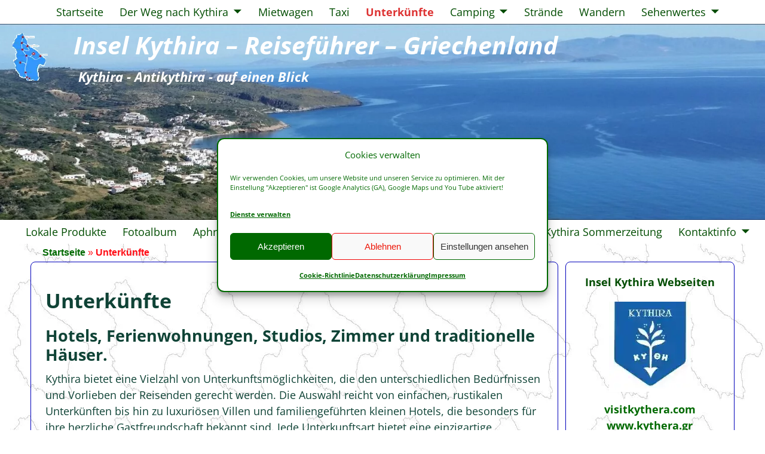

--- FILE ---
content_type: text/html; charset=UTF-8
request_url: https://www.kythira-info.de/unterkuenfte/
body_size: 19421
content:
<!DOCTYPE html><html lang="de"><head><meta charset="UTF-8"/><meta name='viewport' content='width=device-width,initial-scale=1.0' /><link rel="profile" href="//gmpg.org/xfn/11"/><link rel="pingback" href=""/><meta name='robots' content='index, follow, max-image-preview:large, max-snippet:-1, max-video-preview:-1' /><link media="all" href="https://www.kythira-info.de/wp-content/cache/autoptimize/css/autoptimize_4a269f6e23832e97038b4cb1d28a4ec6.css" rel="stylesheet"><title>Unterkünfte - Insel Kythira - Reiseführer - Griechenland</title><meta name="description" content="Unterkünfte - Kythira bietet eine Vielzahl, von einfach aber gut ausgestattet bis luxriös mit Schwimmbad. Strandnähe oder im Zentrum." /><link rel="canonical" href="https://www.kythira-info.de/unterkuenfte/" /><meta property="og:locale" content="de_DE" /><meta property="og:type" content="article" /><meta property="og:title" content="Unterkünfte - Insel Kythira - Reiseführer - Griechenland" /><meta property="og:description" content="Unterkünfte - Kythira bietet eine Vielzahl, von einfach aber gut ausgestattet bis luxriös mit Schwimmbad. Strandnähe oder im Zentrum." /><meta property="og:url" content="https://www.kythira-info.de/unterkuenfte/" /><meta property="og:site_name" content="Insel Kythira - Reiseführer - Griechenland" /><meta property="article:modified_time" content="2025-11-29T10:44:15+00:00" /><meta property="og:image" content="https://www.kythira-info.de/wp-content/uploads/agia-pelagia-kythira-1.jpg" /><meta property="og:image:width" content="2200" /><meta property="og:image:height" content="564" /><meta property="og:image:type" content="image/jpeg" /><meta name="twitter:card" content="summary_large_image" /><meta name="twitter:label1" content="Geschätzte Lesezeit" /><meta name="twitter:data1" content="2 Minuten" /> <script type="application/ld+json" class="yoast-schema-graph">{"@context":"https://schema.org","@graph":[{"@type":"WebPage","@id":"https://www.kythira-info.de/unterkuenfte/","url":"https://www.kythira-info.de/unterkuenfte/","name":"Unterkünfte - Insel Kythira - Reiseführer - Griechenland","isPartOf":{"@id":"https://www.kythira-info.de/#website"},"primaryImageOfPage":{"@id":"https://www.kythira-info.de/unterkuenfte/#primaryimage"},"image":{"@id":"https://www.kythira-info.de/unterkuenfte/#primaryimage"},"thumbnailUrl":"https://www.kythira-info.de/wp-content/uploads/agia-pelagia-kythira-1.jpg","datePublished":"2020-05-14T09:08:38+00:00","dateModified":"2025-11-29T10:44:15+00:00","description":"Unterkünfte - Kythira bietet eine Vielzahl, von einfach aber gut ausgestattet bis luxriös mit Schwimmbad. Strandnähe oder im Zentrum.","breadcrumb":{"@id":"https://www.kythira-info.de/unterkuenfte/#breadcrumb"},"inLanguage":"de","potentialAction":[{"@type":"ReadAction","target":["https://www.kythira-info.de/unterkuenfte/"]}]},{"@type":"ImageObject","inLanguage":"de","@id":"https://www.kythira-info.de/unterkuenfte/#primaryimage","url":"https://www.kythira-info.de/wp-content/uploads/agia-pelagia-kythira-1.jpg","contentUrl":"https://www.kythira-info.de/wp-content/uploads/agia-pelagia-kythira-1.jpg","width":2200,"height":564,"caption":"Agia Pelagia - Insel Kythira"},{"@type":"BreadcrumbList","@id":"https://www.kythira-info.de/unterkuenfte/#breadcrumb","itemListElement":[{"@type":"ListItem","position":1,"name":"Startseite","item":"https://www.kythira-info.de/"},{"@type":"ListItem","position":2,"name":"Unterkünfte"}]},{"@type":"WebSite","@id":"https://www.kythira-info.de/#website","url":"https://www.kythira-info.de/","name":"Insel Kythira - Reiseführer - Griechenland","description":"Kythira - Antikythira - auf einen Blick","publisher":{"@id":"https://www.kythira-info.de/#/schema/person/c3de88527d910d669aedcace6f4cdc11"},"alternateName":"Reiseführer Kythira","potentialAction":[{"@type":"SearchAction","target":{"@type":"EntryPoint","urlTemplate":"https://www.kythira-info.de/?s={search_term_string}"},"query-input":{"@type":"PropertyValueSpecification","valueRequired":true,"valueName":"search_term_string"}}],"inLanguage":"de"},{"@type":["Person","Organization"],"@id":"https://www.kythira-info.de/#/schema/person/c3de88527d910d669aedcace6f4cdc11","name":"Jürgen","image":{"@type":"ImageObject","inLanguage":"de","@id":"https://www.kythira-info.de/#/schema/person/image/","url":"https://www.kythira-info.de/wp-content/uploads/leuchtturm-moudari-insel-kythira.webp","contentUrl":"https://www.kythira-info.de/wp-content/uploads/leuchtturm-moudari-insel-kythira.webp","width":720,"height":720,"caption":"Jürgen"},"logo":{"@id":"https://www.kythira-info.de/#/schema/person/image/"},"sameAs":["https://www.kythira-info.de"]}]}</script> <style id='wp-img-auto-sizes-contain-inline-css' type='text/css'>img:is([sizes=auto i],[sizes^="auto," i]){contain-intrinsic-size:3000px 1500px}</style><style id='wp-block-library-inline-css' type='text/css'>:root{--wp-block-synced-color:#7a00df;--wp-block-synced-color--rgb:122,0,223;--wp-bound-block-color:var(--wp-block-synced-color);--wp-editor-canvas-background:#ddd;--wp-admin-theme-color:#007cba;--wp-admin-theme-color--rgb:0,124,186;--wp-admin-theme-color-darker-10:#006ba1;--wp-admin-theme-color-darker-10--rgb:0,107,160.5;--wp-admin-theme-color-darker-20:#005a87;--wp-admin-theme-color-darker-20--rgb:0,90,135;--wp-admin-border-width-focus:2px}@media (min-resolution:192dpi){:root{--wp-admin-border-width-focus:1.5px}}.wp-element-button{cursor:pointer}:root .has-very-light-gray-background-color{background-color:#eee}:root .has-very-dark-gray-background-color{background-color:#313131}:root .has-very-light-gray-color{color:#eee}:root .has-very-dark-gray-color{color:#313131}:root .has-vivid-green-cyan-to-vivid-cyan-blue-gradient-background{background:linear-gradient(135deg,#00d084,#0693e3)}:root .has-purple-crush-gradient-background{background:linear-gradient(135deg,#34e2e4,#4721fb 50%,#ab1dfe)}:root .has-hazy-dawn-gradient-background{background:linear-gradient(135deg,#faaca8,#dad0ec)}:root .has-subdued-olive-gradient-background{background:linear-gradient(135deg,#fafae1,#67a671)}:root .has-atomic-cream-gradient-background{background:linear-gradient(135deg,#fdd79a,#004a59)}:root .has-nightshade-gradient-background{background:linear-gradient(135deg,#330968,#31cdcf)}:root .has-midnight-gradient-background{background:linear-gradient(135deg,#020381,#2874fc)}:root{--wp--preset--font-size--normal:16px;--wp--preset--font-size--huge:42px}.has-regular-font-size{font-size:1em}.has-larger-font-size{font-size:2.625em}.has-normal-font-size{font-size:var(--wp--preset--font-size--normal)}.has-huge-font-size{font-size:var(--wp--preset--font-size--huge)}.has-text-align-center{text-align:center}.has-text-align-left{text-align:left}.has-text-align-right{text-align:right}.has-fit-text{white-space:nowrap!important}#end-resizable-editor-section{display:none}.aligncenter{clear:both}.items-justified-left{justify-content:flex-start}.items-justified-center{justify-content:center}.items-justified-right{justify-content:flex-end}.items-justified-space-between{justify-content:space-between}.screen-reader-text{border:0;clip-path:inset(50%);height:1px;margin:-1px;overflow:hidden;padding:0;position:absolute;width:1px;word-wrap:normal!important}.screen-reader-text:focus{background-color:#ddd;clip-path:none;color:#444;display:block;font-size:1em;height:auto;left:5px;line-height:normal;padding:15px 23px 14px;text-decoration:none;top:5px;width:auto;z-index:100000}html :where(.has-border-color){border-style:solid}html :where([style*=border-top-color]){border-top-style:solid}html :where([style*=border-right-color]){border-right-style:solid}html :where([style*=border-bottom-color]){border-bottom-style:solid}html :where([style*=border-left-color]){border-left-style:solid}html :where([style*=border-width]){border-style:solid}html :where([style*=border-top-width]){border-top-style:solid}html :where([style*=border-right-width]){border-right-style:solid}html :where([style*=border-bottom-width]){border-bottom-style:solid}html :where([style*=border-left-width]){border-left-style:solid}html :where(img[class*=wp-image-]){height:auto;max-width:100%}:where(figure){margin:0 0 1em}html :where(.is-position-sticky){--wp-admin--admin-bar--position-offset:var(--wp-admin--admin-bar--height,0px)}@media screen and (max-width:600px){html :where(.is-position-sticky){--wp-admin--admin-bar--position-offset:0px}}</style><style id='wp-block-heading-inline-css' type='text/css'>h1:where(.wp-block-heading).has-background,h2:where(.wp-block-heading).has-background,h3:where(.wp-block-heading).has-background,h4:where(.wp-block-heading).has-background,h5:where(.wp-block-heading).has-background,h6:where(.wp-block-heading).has-background{padding:1.25em 2.375em}h1.has-text-align-left[style*=writing-mode]:where([style*=vertical-lr]),h1.has-text-align-right[style*=writing-mode]:where([style*=vertical-rl]),h2.has-text-align-left[style*=writing-mode]:where([style*=vertical-lr]),h2.has-text-align-right[style*=writing-mode]:where([style*=vertical-rl]),h3.has-text-align-left[style*=writing-mode]:where([style*=vertical-lr]),h3.has-text-align-right[style*=writing-mode]:where([style*=vertical-rl]),h4.has-text-align-left[style*=writing-mode]:where([style*=vertical-lr]),h4.has-text-align-right[style*=writing-mode]:where([style*=vertical-rl]),h5.has-text-align-left[style*=writing-mode]:where([style*=vertical-lr]),h5.has-text-align-right[style*=writing-mode]:where([style*=vertical-rl]),h6.has-text-align-left[style*=writing-mode]:where([style*=vertical-lr]),h6.has-text-align-right[style*=writing-mode]:where([style*=vertical-rl]){rotate:180deg}</style><style id='wp-block-image-inline-css' type='text/css'>.wp-block-image>a,.wp-block-image>figure>a{display:inline-block}.wp-block-image img{box-sizing:border-box;height:auto;max-width:100%;vertical-align:bottom}@media not (prefers-reduced-motion){.wp-block-image img.hide{visibility:hidden}.wp-block-image img.show{animation:show-content-image .4s}}.wp-block-image[style*=border-radius] img,.wp-block-image[style*=border-radius]>a{border-radius:inherit}.wp-block-image.has-custom-border img{box-sizing:border-box}.wp-block-image.aligncenter{text-align:center}.wp-block-image.alignfull>a,.wp-block-image.alignwide>a{width:100%}.wp-block-image.alignfull img,.wp-block-image.alignwide img{height:auto;width:100%}.wp-block-image .aligncenter,.wp-block-image .alignleft,.wp-block-image .alignright,.wp-block-image.aligncenter,.wp-block-image.alignleft,.wp-block-image.alignright{display:table}.wp-block-image .aligncenter>figcaption,.wp-block-image .alignleft>figcaption,.wp-block-image .alignright>figcaption,.wp-block-image.aligncenter>figcaption,.wp-block-image.alignleft>figcaption,.wp-block-image.alignright>figcaption{caption-side:bottom;display:table-caption}.wp-block-image .alignleft{float:left;margin:.5em 1em .5em 0}.wp-block-image .alignright{float:right;margin:.5em 0 .5em 1em}.wp-block-image .aligncenter{margin-left:auto;margin-right:auto}.wp-block-image :where(figcaption){margin-bottom:1em;margin-top:.5em}.wp-block-image.is-style-circle-mask img{border-radius:9999px}@supports ((-webkit-mask-image:none) or (mask-image:none)) or (-webkit-mask-image:none){.wp-block-image.is-style-circle-mask img{border-radius:0;-webkit-mask-image:url('data:image/svg+xml;utf8,<svg viewBox="0 0 100 100" xmlns="http://www.w3.org/2000/svg"><circle cx="50" cy="50" r="50"/></svg>');mask-image:url('data:image/svg+xml;utf8,<svg viewBox="0 0 100 100" xmlns="http://www.w3.org/2000/svg"><circle cx="50" cy="50" r="50"/></svg>');mask-mode:alpha;-webkit-mask-position:center;mask-position:center;-webkit-mask-repeat:no-repeat;mask-repeat:no-repeat;-webkit-mask-size:contain;mask-size:contain}}:root :where(.wp-block-image.is-style-rounded img,.wp-block-image .is-style-rounded img){border-radius:9999px}.wp-block-image figure{margin:0}.wp-lightbox-container{display:flex;flex-direction:column;position:relative}.wp-lightbox-container img{cursor:zoom-in}.wp-lightbox-container img:hover+button{opacity:1}.wp-lightbox-container button{align-items:center;backdrop-filter:blur(16px) saturate(180%);background-color:#5a5a5a40;border:none;border-radius:4px;cursor:zoom-in;display:flex;height:20px;justify-content:center;opacity:0;padding:0;position:absolute;right:16px;text-align:center;top:16px;width:20px;z-index:100}@media not (prefers-reduced-motion){.wp-lightbox-container button{transition:opacity .2s ease}}.wp-lightbox-container button:focus-visible{outline:3px auto #5a5a5a40;outline:3px auto -webkit-focus-ring-color;outline-offset:3px}.wp-lightbox-container button:hover{cursor:pointer;opacity:1}.wp-lightbox-container button:focus{opacity:1}.wp-lightbox-container button:focus,.wp-lightbox-container button:hover,.wp-lightbox-container button:not(:hover):not(:active):not(.has-background){background-color:#5a5a5a40;border:none}.wp-lightbox-overlay{box-sizing:border-box;cursor:zoom-out;height:100vh;left:0;overflow:hidden;position:fixed;top:0;visibility:hidden;width:100%;z-index:100000}.wp-lightbox-overlay .close-button{align-items:center;cursor:pointer;display:flex;justify-content:center;min-height:40px;min-width:40px;padding:0;position:absolute;right:calc(env(safe-area-inset-right) + 16px);top:calc(env(safe-area-inset-top) + 16px);z-index:5000000}.wp-lightbox-overlay .close-button:focus,.wp-lightbox-overlay .close-button:hover,.wp-lightbox-overlay .close-button:not(:hover):not(:active):not(.has-background){background:0 0;border:none}.wp-lightbox-overlay .lightbox-image-container{height:var(--wp--lightbox-container-height);left:50%;overflow:hidden;position:absolute;top:50%;transform:translate(-50%,-50%);transform-origin:top left;width:var(--wp--lightbox-container-width);z-index:9999999999}.wp-lightbox-overlay .wp-block-image{align-items:center;box-sizing:border-box;display:flex;height:100%;justify-content:center;margin:0;position:relative;transform-origin:0 0;width:100%;z-index:3000000}.wp-lightbox-overlay .wp-block-image img{height:var(--wp--lightbox-image-height);min-height:var(--wp--lightbox-image-height);min-width:var(--wp--lightbox-image-width);width:var(--wp--lightbox-image-width)}.wp-lightbox-overlay .wp-block-image figcaption{display:none}.wp-lightbox-overlay button{background:0 0;border:none}.wp-lightbox-overlay .scrim{background-color:#fff;height:100%;opacity:.9;position:absolute;width:100%;z-index:2000000}.wp-lightbox-overlay.active{visibility:visible}@media not (prefers-reduced-motion){.wp-lightbox-overlay.active{animation:turn-on-visibility .25s both}.wp-lightbox-overlay.active img{animation:turn-on-visibility .35s both}.wp-lightbox-overlay.show-closing-animation:not(.active){animation:turn-off-visibility .35s both}.wp-lightbox-overlay.show-closing-animation:not(.active) img{animation:turn-off-visibility .25s both}.wp-lightbox-overlay.zoom.active{animation:none;opacity:1;visibility:visible}.wp-lightbox-overlay.zoom.active .lightbox-image-container{animation:lightbox-zoom-in .4s}.wp-lightbox-overlay.zoom.active .lightbox-image-container img{animation:none}.wp-lightbox-overlay.zoom.active .scrim{animation:turn-on-visibility .4s forwards}.wp-lightbox-overlay.zoom.show-closing-animation:not(.active){animation:none}.wp-lightbox-overlay.zoom.show-closing-animation:not(.active) .lightbox-image-container{animation:lightbox-zoom-out .4s}.wp-lightbox-overlay.zoom.show-closing-animation:not(.active) .lightbox-image-container img{animation:none}.wp-lightbox-overlay.zoom.show-closing-animation:not(.active) .scrim{animation:turn-off-visibility .4s forwards}}@keyframes show-content-image{0%{visibility:hidden}99%{visibility:hidden}to{visibility:visible}}@keyframes turn-on-visibility{0%{opacity:0}to{opacity:1}}@keyframes turn-off-visibility{0%{opacity:1;visibility:visible}99%{opacity:0;visibility:visible}to{opacity:0;visibility:hidden}}@keyframes lightbox-zoom-in{0%{transform:translate(calc((-100vw + var(--wp--lightbox-scrollbar-width))/2 + var(--wp--lightbox-initial-left-position)),calc(-50vh + var(--wp--lightbox-initial-top-position))) scale(var(--wp--lightbox-scale))}to{transform:translate(-50%,-50%) scale(1)}}@keyframes lightbox-zoom-out{0%{transform:translate(-50%,-50%) scale(1);visibility:visible}99%{visibility:visible}to{transform:translate(calc((-100vw + var(--wp--lightbox-scrollbar-width))/2 + var(--wp--lightbox-initial-left-position)),calc(-50vh + var(--wp--lightbox-initial-top-position))) scale(var(--wp--lightbox-scale));visibility:hidden}}</style><style id='wp-block-image-theme-inline-css' type='text/css'>:root :where(.wp-block-image figcaption){color:#555;font-size:13px;text-align:center}.is-dark-theme :root :where(.wp-block-image figcaption){color:#ffffffa6}.wp-block-image{margin:0 0 1em}</style><style id='wp-block-list-inline-css' type='text/css'>ol,ul{box-sizing:border-box}:root :where(.wp-block-list.has-background){padding:1.25em 2.375em}</style><style id='wp-block-paragraph-inline-css' type='text/css'>.is-small-text{font-size:.875em}.is-regular-text{font-size:1em}.is-large-text{font-size:2.25em}.is-larger-text{font-size:3em}.has-drop-cap:not(:focus):first-letter {float:left;font-size:8.4em;font-style:normal;font-weight:100;line-height:.68;margin:.05em .1em 0 0;text-transform:uppercase}body.rtl .has-drop-cap:not(:focus):first-letter {float:none;margin-left:.1em}p.has-drop-cap.has-background{overflow:hidden}:root :where(p.has-background){padding:1.25em 2.375em}:where(p.has-text-color:not(.has-link-color)) a{color:inherit}p.has-text-align-left[style*="writing-mode:vertical-lr"],p.has-text-align-right[style*="writing-mode:vertical-rl"]{rotate:180deg}</style><style id='wp-block-spacer-inline-css' type='text/css'>.wp-block-spacer{clear:both}</style><style id='global-styles-inline-css' type='text/css'>:root{--wp--preset--aspect-ratio--square:1;--wp--preset--aspect-ratio--4-3:4/3;--wp--preset--aspect-ratio--3-4:3/4;--wp--preset--aspect-ratio--3-2:3/2;--wp--preset--aspect-ratio--2-3:2/3;--wp--preset--aspect-ratio--16-9:16/9;--wp--preset--aspect-ratio--9-16:9/16;--wp--preset--color--black:#000;--wp--preset--color--cyan-bluish-gray:#abb8c3;--wp--preset--color--white:#fff;--wp--preset--color--pale-pink:#f78da7;--wp--preset--color--vivid-red:#cf2e2e;--wp--preset--color--luminous-vivid-orange:#ff6900;--wp--preset--color--luminous-vivid-amber:#fcb900;--wp--preset--color--light-green-cyan:#7bdcb5;--wp--preset--color--vivid-green-cyan:#00d084;--wp--preset--color--pale-cyan-blue:#8ed1fc;--wp--preset--color--vivid-cyan-blue:#0693e3;--wp--preset--color--vivid-purple:#9b51e0;--wp--preset--gradient--vivid-cyan-blue-to-vivid-purple:linear-gradient(135deg,#0693e3 0%,#9b51e0 100%);--wp--preset--gradient--light-green-cyan-to-vivid-green-cyan:linear-gradient(135deg,#7adcb4 0%,#00d082 100%);--wp--preset--gradient--luminous-vivid-amber-to-luminous-vivid-orange:linear-gradient(135deg,#fcb900 0%,#ff6900 100%);--wp--preset--gradient--luminous-vivid-orange-to-vivid-red:linear-gradient(135deg,#ff6900 0%,#cf2e2e 100%);--wp--preset--gradient--very-light-gray-to-cyan-bluish-gray:linear-gradient(135deg,#eee 0%,#a9b8c3 100%);--wp--preset--gradient--cool-to-warm-spectrum:linear-gradient(135deg,#4aeadc 0%,#9778d1 20%,#cf2aba 40%,#ee2c82 60%,#fb6962 80%,#fef84c 100%);--wp--preset--gradient--blush-light-purple:linear-gradient(135deg,#ffceec 0%,#9896f0 100%);--wp--preset--gradient--blush-bordeaux:linear-gradient(135deg,#fecda5 0%,#fe2d2d 50%,#6b003e 100%);--wp--preset--gradient--luminous-dusk:linear-gradient(135deg,#ffcb70 0%,#c751c0 50%,#4158d0 100%);--wp--preset--gradient--pale-ocean:linear-gradient(135deg,#fff5cb 0%,#b6e3d4 50%,#33a7b5 100%);--wp--preset--gradient--electric-grass:linear-gradient(135deg,#caf880 0%,#71ce7e 100%);--wp--preset--gradient--midnight:linear-gradient(135deg,#020381 0%,#2874fc 100%);--wp--preset--font-size--small:13px;--wp--preset--font-size--medium:20px;--wp--preset--font-size--large:36px;--wp--preset--font-size--x-large:42px;--wp--preset--spacing--20:.44rem;--wp--preset--spacing--30:.67rem;--wp--preset--spacing--40:1rem;--wp--preset--spacing--50:1.5rem;--wp--preset--spacing--60:2.25rem;--wp--preset--spacing--70:3.38rem;--wp--preset--spacing--80:5.06rem;--wp--preset--shadow--natural:6px 6px 9px rgba(0,0,0,.2);--wp--preset--shadow--deep:12px 12px 50px rgba(0,0,0,.4);--wp--preset--shadow--sharp:6px 6px 0px rgba(0,0,0,.2);--wp--preset--shadow--outlined:6px 6px 0px -3px #fff,6px 6px #000;--wp--preset--shadow--crisp:6px 6px 0px #000}:where(.is-layout-flex){gap:.5em}:where(.is-layout-grid){gap:.5em}body .is-layout-flex{display:flex}.is-layout-flex{flex-wrap:wrap;align-items:center}.is-layout-flex>:is(*,div){margin:0}body .is-layout-grid{display:grid}.is-layout-grid>:is(*,div){margin:0}:where(.wp-block-columns.is-layout-flex){gap:2em}:where(.wp-block-columns.is-layout-grid){gap:2em}:where(.wp-block-post-template.is-layout-flex){gap:1.25em}:where(.wp-block-post-template.is-layout-grid){gap:1.25em}.has-black-color{color:var(--wp--preset--color--black) !important}.has-cyan-bluish-gray-color{color:var(--wp--preset--color--cyan-bluish-gray) !important}.has-white-color{color:var(--wp--preset--color--white) !important}.has-pale-pink-color{color:var(--wp--preset--color--pale-pink) !important}.has-vivid-red-color{color:var(--wp--preset--color--vivid-red) !important}.has-luminous-vivid-orange-color{color:var(--wp--preset--color--luminous-vivid-orange) !important}.has-luminous-vivid-amber-color{color:var(--wp--preset--color--luminous-vivid-amber) !important}.has-light-green-cyan-color{color:var(--wp--preset--color--light-green-cyan) !important}.has-vivid-green-cyan-color{color:var(--wp--preset--color--vivid-green-cyan) !important}.has-pale-cyan-blue-color{color:var(--wp--preset--color--pale-cyan-blue) !important}.has-vivid-cyan-blue-color{color:var(--wp--preset--color--vivid-cyan-blue) !important}.has-vivid-purple-color{color:var(--wp--preset--color--vivid-purple) !important}.has-black-background-color{background-color:var(--wp--preset--color--black) !important}.has-cyan-bluish-gray-background-color{background-color:var(--wp--preset--color--cyan-bluish-gray) !important}.has-white-background-color{background-color:var(--wp--preset--color--white) !important}.has-pale-pink-background-color{background-color:var(--wp--preset--color--pale-pink) !important}.has-vivid-red-background-color{background-color:var(--wp--preset--color--vivid-red) !important}.has-luminous-vivid-orange-background-color{background-color:var(--wp--preset--color--luminous-vivid-orange) !important}.has-luminous-vivid-amber-background-color{background-color:var(--wp--preset--color--luminous-vivid-amber) !important}.has-light-green-cyan-background-color{background-color:var(--wp--preset--color--light-green-cyan) !important}.has-vivid-green-cyan-background-color{background-color:var(--wp--preset--color--vivid-green-cyan) !important}.has-pale-cyan-blue-background-color{background-color:var(--wp--preset--color--pale-cyan-blue) !important}.has-vivid-cyan-blue-background-color{background-color:var(--wp--preset--color--vivid-cyan-blue) !important}.has-vivid-purple-background-color{background-color:var(--wp--preset--color--vivid-purple) !important}.has-black-border-color{border-color:var(--wp--preset--color--black) !important}.has-cyan-bluish-gray-border-color{border-color:var(--wp--preset--color--cyan-bluish-gray) !important}.has-white-border-color{border-color:var(--wp--preset--color--white) !important}.has-pale-pink-border-color{border-color:var(--wp--preset--color--pale-pink) !important}.has-vivid-red-border-color{border-color:var(--wp--preset--color--vivid-red) !important}.has-luminous-vivid-orange-border-color{border-color:var(--wp--preset--color--luminous-vivid-orange) !important}.has-luminous-vivid-amber-border-color{border-color:var(--wp--preset--color--luminous-vivid-amber) !important}.has-light-green-cyan-border-color{border-color:var(--wp--preset--color--light-green-cyan) !important}.has-vivid-green-cyan-border-color{border-color:var(--wp--preset--color--vivid-green-cyan) !important}.has-pale-cyan-blue-border-color{border-color:var(--wp--preset--color--pale-cyan-blue) !important}.has-vivid-cyan-blue-border-color{border-color:var(--wp--preset--color--vivid-cyan-blue) !important}.has-vivid-purple-border-color{border-color:var(--wp--preset--color--vivid-purple) !important}.has-vivid-cyan-blue-to-vivid-purple-gradient-background{background:var(--wp--preset--gradient--vivid-cyan-blue-to-vivid-purple) !important}.has-light-green-cyan-to-vivid-green-cyan-gradient-background{background:var(--wp--preset--gradient--light-green-cyan-to-vivid-green-cyan) !important}.has-luminous-vivid-amber-to-luminous-vivid-orange-gradient-background{background:var(--wp--preset--gradient--luminous-vivid-amber-to-luminous-vivid-orange) !important}.has-luminous-vivid-orange-to-vivid-red-gradient-background{background:var(--wp--preset--gradient--luminous-vivid-orange-to-vivid-red) !important}.has-very-light-gray-to-cyan-bluish-gray-gradient-background{background:var(--wp--preset--gradient--very-light-gray-to-cyan-bluish-gray) !important}.has-cool-to-warm-spectrum-gradient-background{background:var(--wp--preset--gradient--cool-to-warm-spectrum) !important}.has-blush-light-purple-gradient-background{background:var(--wp--preset--gradient--blush-light-purple) !important}.has-blush-bordeaux-gradient-background{background:var(--wp--preset--gradient--blush-bordeaux) !important}.has-luminous-dusk-gradient-background{background:var(--wp--preset--gradient--luminous-dusk) !important}.has-pale-ocean-gradient-background{background:var(--wp--preset--gradient--pale-ocean) !important}.has-electric-grass-gradient-background{background:var(--wp--preset--gradient--electric-grass) !important}.has-midnight-gradient-background{background:var(--wp--preset--gradient--midnight) !important}.has-small-font-size{font-size:var(--wp--preset--font-size--small) !important}.has-medium-font-size{font-size:var(--wp--preset--font-size--medium) !important}.has-large-font-size{font-size:var(--wp--preset--font-size--large) !important}.has-x-large-font-size{font-size:var(--wp--preset--font-size--x-large) !important}</style><style id='classic-theme-styles-inline-css' type='text/css'>/*! This file is auto-generated */
.wp-block-button__link{color:#fff;background-color:#32373c;border-radius:9999px;box-shadow:none;text-decoration:none;padding:calc(.667em + 2px) calc(1.333em + 2px);font-size:1.125em}.wp-block-file__button{background:#32373c;color:#fff;text-decoration:none}</style><style id='weaverx-style-sheet-inline-css' type='text/css'>#wrapper{max-width:1100px}a,.wrapper a{color:#006900}a:hover,.wrapper a:hover{color:#ff0d15}a,.wrapper a{font-weight:700}.border{border:1px solid #00b}.border-bottom{border-bottom:1px solid #00b}#site-title,.site-title{max-width:90.00000%}#site-tagline,.site-title{max-width:90.00000%}#site-title,.site-title{margin-left:7% !important;margin-top:1% !important}#branding #header-image img{margin-left:auto;margin-right:auto}#header.header-as-bg-parallax,#header.header-as-bg-responsive,#header.header-as-bg{background-position-x:center}#branding #header-image img{max-width:100.00000%}.weaverx-theme-menu .current_page_item>a,.weaverx-theme-menu .current-menu-item>a,.weaverx-theme-menu .current-cat>a{color:#d33 !important}.weaverx-theme-menu .current_page_item>a,.weaverx-theme-menu .current-menu-item>a,.weaverx-theme-menu .current-cat>a{font-weight:700}.comment-content img[height],.container img[class*=align],.container img[class*=wp-image-],.container img[class*=attachment-],.container img.featured-image,.container img.avatar,.colophon img[class*=align],.colophon img[class*=wp-image-],.colophon img[class*=attachment-],.colophon img.featured-image,.colophon img.avatar{padding:2px}.comment-content img[height],.container img[class*=align],.container img[class*=wp-image-],.container img[class*=attachment-],.container img.featured-image,.container img.avatar,.colophon img[class*=align],.colophon img[class*=wp-image-],.colophon img[class*=attachment-],.colophon img.featured-image,.colophon img.avatar{box-shadow:0 0 2px 1px rgba(0,0,0,.25)}.comment-content img[height],.container img[class*=align],.container img[class*=wp-image-],.container img[class*=attachment-],.container img.featured-image,.container img.avatar,.colophon img[class*=align],.colophon img[class*=wp-image-],.colophon img[class*=attachment-],.colophon img.featured-image,.colophon img.avatar{background-color:#fafafa}.entry-summary,.entry-content{padding-top:1em}#content ul,#content ol,#content p{margin-bottom:1.5em}.container-page.parallax{min-height:100px}.commentlist li.comment,#respond,.commentlist li.comment .comment-author img.avatar,.commentlist .comment.bypostauthor{border:1px solid #00b}.commentlist li.comment .comment-meta{border-bottom:1px solid #00b}body{font-size:1.125em}@media (min-width:581px) and (max-width:767px){body{font-size:1em}}@media (max-width:580px){body{font-size:1em}}body{line-height:1.50000}.widget-area{line-height:1.27500}.customA-font-size{font-size:1em}.customA-font-size-title{font-size:1.5em}.customB-font-size{font-size:1em}.customB-font-size-title{font-size:1.5em}body{background-color:transparent}.menu-primary .wvrx-menu-container,.menu-primary .site-title-on-menu,.menu-primary .site-title-on-menu a{background-color:#fff}.menu-primary .wvrx-menu-container,.menu-primary .site-title-on-menu,.menu-primary .site-title-on-menu a{color:#004c00}.menu-secondary .wvrx-menu-container{background-color:#fff}.menu-secondary .wvrx-menu-container{color:#004c00}.menu-primary .wvrx-menu ul li a,.menu-primary .wvrx-menu ul.mega-menu li{background-color:#004c00}.menu-primary .wvrx-menu ul li a,.menu-primary .wvrx-menu ul.mega-menu li{color:#fff}.menu-secondary .wvrx-menu ul li a,.menu-secondary .wvrx-menu ul.mega-menu li{background-color:#004c00}.menu-secondary .wvrx-menu ul li a,.menu-secondary .wvrx-menu ul.mega-menu li{color:#fff}.menu-primary .wvrx-menu>li>a{color:#004c00}.menu-primary .wvrx-menu>li>a:hover{color:#d33 !important}.menu-primary .wvrx-menu>li>a:hover{background-color:#fff !important}.menu-secondary .wvrx-menu>li>a{color:#004c00}.menu-secondary .wvrx-menu>li>a:hover{color:#d33 !important}.menu-secondary .wvrx-menu>li>a:hover{background-color:#fff !important}.menu-primary .wvrx-menu ul li a{color:#fff}.menu-primary .wvrx-menu ul li a:hover{color:red !important}.menu-primary .wvrx-menu ul li a:hover{background-color:#fff !important}.menu-secondary .wvrx-menu ul li a{color:#fff}.menu-secondary .wvrx-menu ul li a:hover{color:red !important}.menu-secondary .wvrx-menu ul li a:hover{background-color:#fff !important}#site-title img.site-title-logo{max-height:32px}.menu-primary .menu-toggle-button{color:#004c00}@media(min-width:768px){.menu-primary .wvrx-menu a{border-right:1px solid inherit}.menu-primary ul.wvrx-menu>li:first-child{border-left:1px solid inherit}.menu-primary .wvrx-menu ul>li:first-child{border-top:1px solid inherit}.menu-primary .wvrx-menu ul a{border-top:none;border-left:none;border-right:none;border-bottom:1px solid inherit}.menu-primary .wvrx-menu-container li a{padding-right:.75em}.menu-primary .menu-hover.menu-arrows .has-submenu>a{padding-right:1.5em}.menu-primary .menu-arrows.menu-hover .toggle-submenu{margin-right:0}.menu-primary .wvrx-menu-container{margin-top:0}.menu-primary .wvrx-menu-container{margin-bottom:0}.menu-primary .wvrx-menu,.menu-primary .wvrx-menu-container{text-align:center;line-height:0}}.menu-primary .menu-arrows .toggle-submenu:after{color:#004c00}.menu-primary .menu-arrows ul .toggle-submenu:after{color:#004c00}.menu-primary .menu-arrows.is-mobile-menu.menu-arrows ul a .toggle-submenu:after{color:#004c00}.menu-primary .menu-arrows ul .toggle-submenu:after{color:#fff}.menu-primary .is-mobile-menu.menu-arrows .toggle-submenu{background-color:#eb0909}.menu-secondary .menu-toggle-button{color:#004c00}@media(min-width:768px){.menu-secondary .wvrx-menu a{border-right:1px solid inherit}.menu-secondary ul.wvrx-menu>li:first-child{border-left:1px solid inherit}.menu-secondary .wvrx-menu ul>li:first-child{border-top:1px solid inherit}.menu-secondary .wvrx-menu ul a{border-top:none;border-left:none;border-right:none;border-bottom:1px solid inherit}.menu-secondary .wvrx-menu-container li a{padding-right:.75em}.menu-secondary .menu-hover.menu-arrows .has-submenu>a{padding-right:1.5em}.menu-secondary .menu-arrows.menu-hover .toggle-submenu{margin-right:0}.menu-secondary .wvrx-menu-container{margin-top:0}.menu-secondary .wvrx-menu-container{margin-bottom:0}.menu-secondary .wvrx-menu,.menu-secondary .wvrx-menu-container{text-align:center;line-height:0}}.menu-secondary .menu-arrows .toggle-submenu:after{color:#004c00}.menu-secondary .menu-arrows ul .toggle-submenu:after{color:#004c00}.menu-secondary .menu-arrows.is-mobile-menu.menu-arrows ul a .toggle-submenu:after{color:#004c00}.menu-secondary .menu-arrows ul .toggle-submenu:after{color:#fff}.menu-secondary .is-mobile-menu.menu-arrows .toggle-submenu{background-color:#eb0909}@media(min-width:768px){.menu-extra .wvrx-menu,.menu-extra .wvrx-menu-container{text-align:left}}.l-widget-area-top{width:auto}#footer-html{width:100%}@media (max-width:580px){#footer-html{width:100%}}#header-html{width:100%}@media (max-width:580px){#header-html{width:100%}}#header-widget-area{width:auto}.l-widget-area-header{width:auto}#infobar{width:100%}@media (max-width:580px){#infobar{width:100%}}#primary-widget-area{background-color:transparent}#primary-widget-area{color:#004c00}#primary-widget-area{padding-left:0}#primary-widget-area{padding-right:0}#primary-widget-area{padding-top:0}#primary-widget-area{padding-bottom:0}#primary-widget-area{margin-top:0}#primary-widget-area{margin-bottom:10px}.widget-area-primary{background-color:transparent}.widget-area-primary{color:#004c00}.widget-area-primary{padding-left:0}.widget-area-primary{padding-right:0}.widget-area-primary{padding-top:0}.widget-area-primary{padding-bottom:0}.widget-area-primary{margin-top:0}.widget-area-primary{margin-bottom:10px}#secondary-widget-area{background-color:transparent}#secondary-widget-area{padding-left:0}#secondary-widget-area{padding-right:0}#secondary-widget-area{padding-top:0}#secondary-widget-area{padding-bottom:0}#secondary-widget-area{margin-top:0}#secondary-widget-area{margin-bottom:10px}.widget-area-secondary{background-color:transparent}.widget-area-secondary{padding-left:0}.widget-area-secondary{padding-right:0}.widget-area-secondary{padding-top:0}.widget-area-secondary{padding-bottom:0}.widget-area-secondary{margin-top:0}.widget-area-secondary{margin-bottom:10px}.widget-area-top{background-color:transparent}.widget-area-top{padding-left:8px}.widget-area-top{padding-right:8px}.widget-area-top{padding-top:8px}.widget-area-top{padding-bottom:8px}.widget-area-top{margin-top:10px}.widget-area-top{margin-bottom:10px}.widget-area-bottom{background-color:transparent}@media(min-width:768px){.widget-area-bottom{padding-left:%;padding-right:%}}@media(max-width:767px){.widget-area-bottom{padding-left:.5%;padding-right:.5%}}.widget-area-bottom{padding-top:8px}.widget-area-bottom{padding-bottom:8px}.widget-area-bottom{margin-top:10px}.widget-area-bottom{margin-bottom:10px}#header{background-color:transparent}@media(min-width:768px){#header{padding-left:%;padding-right:%}}@media(max-width:767px){#header{padding-left:.5%;padding-right:.5%}}#header{padding-top:0}#header{padding-bottom:0}#header{margin-top:0}#header{margin-bottom:0}#header-html{padding-left:0}#header-html{padding-right:0}#header-html{padding-top:0}#header-html{padding-bottom:0}#header-html{margin-top:0}#header-html{margin-bottom:0}#header-widget-area{padding-left:0}#header-widget-area{padding-right:0}#header-widget-area{padding-top:0}#header-widget-area{padding-bottom:0}#header-widget-area{margin-top:0}#header-widget-area{margin-bottom:0}.widget-area-header{padding-left:0}.widget-area-header{padding-right:0}.widget-area-header{padding-top:0}.widget-area-header{padding-bottom:0}.widget-area-header{margin-top:0}.widget-area-header{margin-bottom:0}#colophon{background-color:transparent}#colophon{padding-left:8px}#colophon{padding-right:8px}#colophon{padding-top:8px}#colophon{padding-bottom:8px}#colophon{margin-top:8px}#colophon{margin-bottom:8px}#footer-html{color:#0f4336}#footer-html{padding-left:0}#footer-html{padding-right:0}#footer-html{padding-top:0}#footer-html{padding-bottom:0}#footer-html{margin-top:0}#footer-html{margin-bottom:0}#footer-widget-area{background-color:transparent}#footer-widget-area{color:#0f4336}#footer-widget-area{padding-left:50px}#footer-widget-area{padding-right:50px}#footer-widget-area{padding-top:10px}#footer-widget-area{padding-bottom:10px}#footer-widget-area{margin-top:0}#footer-widget-area{margin-bottom:0}.widget-area-footer{background-color:transparent}.widget-area-footer{color:#0f4336}.widget-area-footer{padding-left:50px}.widget-area-footer{padding-right:50px}.widget-area-footer{padding-top:10px}.widget-area-footer{padding-bottom:10px}.widget-area-footer{margin-top:0}.widget-area-footer{margin-bottom:0}#content{background-color:transparent}#content{padding-left:2%}#content{padding-right:2%}#content{padding-top:4px}#content{padding-bottom:8px}#content{margin-top:0}#content{margin-bottom:0}#container{background-color:transparent}#container{color:#0f4336}@media(min-width:768px){#container{padding-left:%;padding-right:%}}@media(max-width:767px){#container{padding-left:.5%;padding-right:.5%}}#container{padding-top:0}#container{padding-bottom:0}#container{margin-top:0}#container{margin-bottom:0}#infobar{background-color:transparet}#infobar{color:#ff0d15}#infobar{padding-left:5px}#infobar{padding-right:5px}#infobar{padding-top:5px}#infobar{padding-bottom:5px}#infobar{margin-top:0}#infobar{margin-bottom:0}#wrapper{background-color:transparent}@media(min-width:768px){#wrapper{padding-left:%;padding-right:%}}@media(max-width:767px){#wrapper{padding-left:.5%;padding-right:.5%}}#wrapper{padding-top:0}#wrapper{padding-bottom:0}#wrapper{margin-top:0}#wrapper{margin-bottom:0}.post-area{padding-left:0}.post-area{padding-right:0}.post-area{padding-top:0}.post-area{padding-bottom:0}.post-area{margin-top:0}.post-area{margin-bottom:15px}.widget{padding-left:0}.widget{padding-right:0}.widget{padding-top:0}.widget{padding-bottom:0}.widget{margin-top:0}.widget{margin-bottom:0}.wrapper #site-title a,.wrapper .site-title a{background-color:transparent}.wrapper #site-title a,.wrapper .site-title a{color:#fff}#site-tagline>span,.site-tagline>span{background-color:transparent}#site-tagline>span,.site-tagline>span{color:#fff}.wrapper .post-title a,.wrapper .post-title a:visited{color:#1f1f1f}.widget-title{border-bottom:2px solid #0f4336}#nav-header-mini a,#nav-header-mini a:visited{color:#88f054}#nav-header-mini a:hover{color:#5a9e38}#nav-header-mini{margin-top:0}.blog .sticky{background-color:#ccffd3}#author-info{background-color:#d1ffe2}input,textarea{background-color:#fff}input,textarea{color:#0f4336}#primary-widget-area .search-form .search-submit{color:#004c00}.menu-primary .wvrx-menu-container .search-form .search-submit{color:#004c00}.widget-area-footer .search-form .search-submit{color:#0f4336}#container .search-form .search-submit{color:#0f4336}#infobar .search-form .search-submit{color:#ff0d15}.post-title{margin-bottom:.2em}#inject_fixedtop,#inject_fixedbottom,.wvrx-fixedtop,.wvrx-fixonscroll{max-width:1100px}@media (max-width:1100px){.wvrx-fixedtop,.wvrx-fixonscroll,#inject_fixedtop,#inject_fixedbottom{left:0;margin-left:0 !important;margin-right:0 !important}}@media (min-width:1100px){#inject_fixedtop{margin-left:0;margin-right:0}.wvrx-fixedtop,.wvrx-fixonscroll{margin-left:0;margin-right:calc( 0 - 0 - 0 )}}@media (min-width:1100px){#inject_fixedbottom{margin-left:0;margin-right:0}}#author-info{border:1px solid #07d900}.page-title{border-bottom:2px solid #07d900}#container .post-title{border-bottom:2px solid #07d900}h3.widget-title{border-bottom:2px solid #07d900}.more-msg{background:#d1ffe2;border:1px solid green;padding:2px 5px;margin-left:20px}.is-mobile #cmplz-manage-consent .cmplz-manage-consent{display:unset;left:-40px;bottom:50px!important;transform:rotate(270deg)}</style> <script type="text/javascript" src="https://www.kythira-info.de/wp-includes/js/jquery/jquery.min.js?ver=3.7.1" id="jquery-core-js"></script> <script type="text/javascript" src="https://www.kythira-info.de/wp-includes/js/jquery/jquery-migrate.min.js?ver=3.4.1" id="jquery-migrate-js"></script> <script type="text/javascript" id="weaver-xtreme-JSLib-js-extra">var wvrxOpts={"useSmartMenus":"1","menuAltswitch":"1000","mobileAltLabel":"\u003Cspan class=\"genericon genericon-menu\" style=\"color:#004C00; font-size:25px\"\u003E\u003C/span\u003E","primaryScroll":"none","primaryMove":"1","secondaryScroll":"none","secondaryMove":"1","headerVideoClass":"has-header-video"};</script> <script type="text/javascript" src="https://www.kythira-info.de/wp-content/themes/weaver-xtreme/assets/js/weaverxjslib.min.js?ver=6.7" id="weaver-xtreme-JSLib-js"></script> <script type="text/javascript" src="https://www.kythira-info.de/wp-content/themes/weaver-xtreme/assets/js/smartmenus/jquery.smartmenus.min.js?ver=6.7" id="weaverxSMLib-js"></script> <style>.cmplz-hidden{display:none !important}</style> 
<style type="text/css" id="custom-background-css">body.custom-background{background-image:url("https://www.kythira-info.de/wp-content/uploads/2020/05/kcoastline.jpeg");background-position:left top;background-size:auto;background-repeat:repeat;background-attachment:scroll}</style><link rel="icon" href="https://www.kythira-info.de/wp-content/uploads/cropped-kythira-info-de-32x32.webp" sizes="32x32" /><link rel="icon" href="https://www.kythira-info.de/wp-content/uploads/cropped-kythira-info-de-192x192.webp" sizes="192x192" /><link rel="apple-touch-icon" href="https://www.kythira-info.de/wp-content/uploads/cropped-kythira-info-de-180x180.webp" /><meta name="msapplication-TileImage" content="https://www.kythira-info.de/wp-content/uploads/cropped-kythira-info-de-270x270.webp" /><style type="text/css" id="wp-custom-css">.privacy-policy-link{display:none}.page-id-1723 #content{border:none}.page-id-55 #content{border:none}.page-id-2425 #content{border:none}.page-id-2561 #content{border:none}.page-id-1486 #content{border:none}.page-id-193 #content{border:none}.page-id-61 #content{border:none}.page-id-64 #content{border:none}.page-id-74 #content{border:none}.page-id-76 #content{border:none}.page-id-3866 #content{border:none}.page-id-3900 #content{border:none}.page-id-3900 #colophon{border:none}#content .round{-moz-border-radius:15px;-webkit-border-radius:15px;border-radius:15px}.noborder img{background-color:transparent !important;border:none !important;-moz-box-shadow:none !important;-webkit-box-shadow:none !important;box-shadow:none !important;padding:0 !important}.is-menu-mobile .wvrx-menu-button{float:right}.is-phone #content{border:none}.is-phone #colophon{border:none}.is-phone #primary-widget-area{border:none}a:hover.wp-block-button__link{background-color:#ff0d15 !important}</style></head><body data-cmplz=2 class="wp-singular page-template-default page page-id-35 custom-background wp-custom-logo wp-embed-responsive wp-theme-weaver-xtreme single-author singular not-logged-in weaverx-theme-body wvrx-not-safari is-menu-desktop is-menu-default weaverx-page-page weaverx-sb-right weaverx-has-sb" itemtype="https://schema.org/WebPage" itemscope> <a href="#page-bottom"
id="page-top">&darr;</a><div id="wvrx-page-width">&nbsp;</div> <noscript><p
style="border:1px solid red;font-size:14px;background-color:pink;padding:5px;margin-left:auto;margin-right:auto;max-width:640px;text-align:center;"> JAVASCRIPT IS DISABLED. Please enable JavaScript on your browser to best view this site.</p> </noscript><div id="wrapper" class="wrapper font-open-sans alignwide"><div class="clear-preheader clear-both"></div><div id="header" class="header font-inherit alignfull header-as-img"><div id="header-inside" class="block-inside"><div class="clear-menu-primary clear-both"></div><div id="nav-primary" class="menu-primary menu-primary-moved menu-type-standard" itemtype="https://schema.org/SiteNavigationElement" itemscope><div class="wvrx-menu-container font-inherit"><span class="wvrx-menu-button"><span class="menu-toggle-menu"><span class="genericon genericon-menu" style="color:#004C00; font-size:25px"></span></span></span><div class="wvrx-menu-clear"></div><ul id="menu-menu1" class="weaverx-theme-menu sm wvrx-menu menu-primary collapsed wvrx-center-menu"><li id="menu-item-3828" class="menu-item menu-item-type-post_type menu-item-object-page menu-item-home menu-item-3828"><a href="https://www.kythira-info.de/">Startseite</a></li><li id="menu-item-3347" class="menu-item menu-item-type-custom menu-item-object-custom menu-item-has-children menu-item-3347"><a href="#" style="cursor:pointer;">Der Weg nach Kythira</a><ul class="sub-menu sub-menu-depth-0"><li id="menu-item-1921" class="menu-item menu-item-type-post_type menu-item-object-page menu-item-1921"><a href="https://www.kythira-info.de/anreise/">Anreise</a></li><li id="menu-item-47" class="menu-item menu-item-type-post_type menu-item-object-page menu-item-has-children menu-item-47"><a href="https://www.kythira-info.de/faehren/">Fähren</a><ul class="sub-menu sub-menu-depth-1"><li id="menu-item-63" class="menu-item menu-item-type-post_type menu-item-object-page menu-item-63"><a href="https://www.kythira-info.de/faehren/porfyrousa/">Porfyrousa</a></li><li id="menu-item-73" class="menu-item menu-item-type-post_type menu-item-object-page menu-item-73"><a href="https://www.kythira-info.de/faehren/aqua-jewel/">Aqua Jewel</a></li><li id="menu-item-72" class="menu-item menu-item-type-post_type menu-item-object-page menu-item-72"><a href="https://www.kythira-info.de/faehren/hafen-diakofti/">Hafen Diakofti</a></li><li id="menu-item-71" class="menu-item menu-item-type-post_type menu-item-object-page menu-item-71"><a href="https://www.kythira-info.de/faehren/hafen-piraeus/">Hafen Piraeus</a></li><li id="menu-item-594" class="menu-item menu-item-type-post_type menu-item-object-page menu-item-594"><a href="https://www.kythira-info.de/hafen-patras/">Hafen Patras</a></li></ul></li><li id="menu-item-46" class="menu-item menu-item-type-post_type menu-item-object-page menu-item-has-children menu-item-46"><a href="https://www.kythira-info.de/fluege/">Flüge</a><ul class="sub-menu sub-menu-depth-1"><li id="menu-item-82" class="menu-item menu-item-type-post_type menu-item-object-page menu-item-82"><a href="https://www.kythira-info.de/fluege/olympic-air/">Olympic Air</a></li><li id="menu-item-81" class="menu-item menu-item-type-post_type menu-item-object-page menu-item-81"><a href="https://www.kythira-info.de/fluege/sky-express/">Sky Express</a></li><li id="menu-item-80" class="menu-item menu-item-type-post_type menu-item-object-page menu-item-80"><a href="https://www.kythira-info.de/fluege/flughafen-kit/">Flughafen (KIT)</a></li></ul></li><li id="menu-item-45" class="menu-item menu-item-type-post_type menu-item-object-page menu-item-45"><a href="https://www.kythira-info.de/busse/">Busse</a></li></ul></li><li id="menu-item-44" class="menu-item menu-item-type-post_type menu-item-object-page menu-item-44"><a href="https://www.kythira-info.de/mietwagen/">Mietwagen</a></li><li id="menu-item-1367" class="menu-item menu-item-type-post_type menu-item-object-page menu-item-1367"><a href="https://www.kythira-info.de/taxi/">Taxi</a></li><li id="menu-item-43" class="menu-item menu-item-type-post_type menu-item-object-page current-menu-item page_item page-item-35 current_page_item menu-item-43"><a href="https://www.kythira-info.de/unterkuenfte/">Unterkünfte</a></li><li id="menu-item-3348" class="menu-item menu-item-type-custom menu-item-object-custom menu-item-has-children menu-item-3348"><a href="#" style="cursor:pointer;">Camping</a><ul class="sub-menu sub-menu-depth-0"><li id="menu-item-2601" class="menu-item menu-item-type-post_type menu-item-object-page menu-item-has-children menu-item-2601"><a href="https://www.kythira-info.de/campingplaetze/">Campingplätze</a><ul class="sub-menu sub-menu-depth-1"><li id="menu-item-2564" class="menu-item menu-item-type-post_type menu-item-object-page menu-item-2564"><a href="https://www.kythira-info.de/camping-kapsali/">Camping Kapsali</a></li><li id="menu-item-2435" class="menu-item menu-item-type-post_type menu-item-object-page menu-item-2435"><a href="https://www.kythira-info.de/camping-paleopoli/">Camping Paleopoli</a></li></ul></li></ul></li><li id="menu-item-53" class="menu-item menu-item-type-post_type menu-item-object-page menu-item-53"><a href="https://www.kythira-info.de/straende/">Strände</a></li><li id="menu-item-42" class="menu-item menu-item-type-post_type menu-item-object-page menu-item-42"><a href="https://www.kythira-info.de/wandern-wanderwege/">Wandern</a></li><li id="menu-item-3349" class="menu-item menu-item-type-custom menu-item-object-custom menu-item-has-children menu-item-3349"><a href="#" style="cursor:pointer;">Sehenwertes</a><ul class="sub-menu sub-menu-depth-0"><li id="menu-item-50" class="menu-item menu-item-type-post_type menu-item-object-page menu-item-50"><a href="https://www.kythira-info.de/sehenswertes/">Sehenswürdigkeiten</a></li><li id="menu-item-2197" class="menu-item menu-item-type-post_type menu-item-object-page menu-item-2197"><a href="https://www.kythira-info.de/doerfer/">Dörfer</a></li></ul></li></ul><div style="clear:both;"></div></div></div><div class='clear-menu-primary-end' style='clear:both;'></div> <script type='text/javascript'>jQuery('#nav-primary .weaverx-theme-menu').smartmenus({subIndicatorsText:'',subMenusMinWidth:'1em',subMenusMaxWidth:'25em'});jQuery('#nav-primary span.wvrx-menu-button').click(function(){var $this=jQuery(this),$menu=jQuery('#nav-primary ul');if(!$this.hasClass('collapsed')){$menu.addClass('collapsed');$this.addClass('collapsed mobile-menu-closed');$this.removeClass('mobile-menu-open');}else{$menu.removeClass('collapsed');$this.removeClass('collapsed mobile-menu-closed');$this.addClass('mobile-menu-open');}
return false;}).click();</script><header id="branding" itemtype="https://schema.org/WPHeader" itemscope><div id="title-over-image"><div id='title-tagline' class='clearfix  '> <a href="https://www.kythira-info.de/" class="custom-logo-link s-hide" rel="home"><img width="68" height="90" src="https://www.kythira-info.de/wp-content/uploads/2020/05/kythira-karte-90.png" class="custom-logo" alt="Kythira Karte" /></a><h1 id="site-title"
class="font-inherit font-italic"><a
href="https://www.kythira-info.de/" title="Insel Kythira &#8211; Reiseführer &#8211; Griechenland"
rel="home"> Insel Kythira &#8211; Reiseführer &#8211; Griechenland</a></h1><h2 id="site-tagline" class="s-hide"><span  class="font-inherit font-italic">Kythira - Antikythira - auf einen Blick</span></h2></div><div id="header-image" class="header-image header-image-type-fi"><img width="2200" height="564" src="https://www.kythira-info.de/wp-content/uploads/agia-pelagia-kythira-1.jpg" class="wvrx-header-image wp-post-image" alt="Insel Kythira &#8211; Reiseführer &#8211; Griechenland" decoding="async" fetchpriority="high" srcset="https://www.kythira-info.de/wp-content/uploads/agia-pelagia-kythira-1.jpg 2200w, https://www.kythira-info.de/wp-content/uploads/agia-pelagia-kythira-1-300x77.jpg 300w, https://www.kythira-info.de/wp-content/uploads/agia-pelagia-kythira-1-1024x263.jpg 1024w, https://www.kythira-info.de/wp-content/uploads/agia-pelagia-kythira-1-768x197.jpg 768w, https://www.kythira-info.de/wp-content/uploads/agia-pelagia-kythira-1-1536x394.jpg 1536w, https://www.kythira-info.de/wp-content/uploads/agia-pelagia-kythira-1-2048x525.jpg 2048w" sizes="(max-width: 2200px) 100vw, 2200px" /></div></div><div class="clear-branding clear-both"></div></header><div class="clear-menu-secondary clear-both"></div><div id="nav-secondary" class="menu-secondary menu-secondary-moved menu-type-standard" itemtype="https://schema.org/SiteNavigationElement" itemscope><div class="wvrx-menu-container m-font-size font-inherit rounded-all"><span class="wvrx-menu-button"><span class="menu-toggle-menu"><span class="genericon genericon-menu" style="color:#004C00; font-size:25px"></span></span></span><div class="wvrx-menu-clear"></div><ul id="menu-menu2" class="weaverx-theme-menu sm wvrx-menu menu-secondary collapsed wvrx-center-menu"><li id="menu-item-3353" class="menu-item menu-item-type-post_type menu-item-object-page menu-item-3353"><a href="https://www.kythira-info.de/lokale-produkte/">Lokale Produkte</a></li><li id="menu-item-1494" class="menu-item menu-item-type-post_type menu-item-object-page menu-item-1494"><a href="https://www.kythira-info.de/fotoalbum-kythira/">Fotoalbum</a></li><li id="menu-item-3355" class="menu-item menu-item-type-custom menu-item-object-custom menu-item-has-children menu-item-3355"><a href="#" style="cursor:pointer;">Aphrodite-Mythen-Geschichte</a><ul class="sub-menu sub-menu-depth-0"><li id="menu-item-1356" class="menu-item menu-item-type-post_type menu-item-object-page menu-item-1356"><a href="https://www.kythira-info.de/mythen-und-geschichte/">Mythen und Geschichte</a></li><li id="menu-item-3870" class="menu-item menu-item-type-post_type menu-item-object-page menu-item-3870"><a href="https://www.kythira-info.de/historische-epochen/">Historische Epochen</a></li><li id="menu-item-3356" class="menu-item menu-item-type-post_type menu-item-object-page menu-item-3356"><a href="https://www.kythira-info.de/kythira-insel-der-aphrodite/">Insel der Aphrodite</a></li><li id="menu-item-3978" class="menu-item menu-item-type-post_type menu-item-object-page menu-item-3978"><a href="https://www.kythira-info.de/insel-der-mythen/">Insel der Mythen</a></li></ul></li><li id="menu-item-1357" class="menu-item menu-item-type-post_type menu-item-object-page menu-item-1357"><a href="https://www.kythira-info.de/antikythira/">Antikythira</a></li><li id="menu-item-2524" class="menu-item menu-item-type-custom menu-item-object-custom menu-item-has-children menu-item-2524"><a href="#" style="cursor:pointer;">Informationen</a><ul class="sub-menu sub-menu-depth-0"><li id="menu-item-2525" class="menu-item menu-item-type-post_type menu-item-object-page menu-item-2525"><a href="https://www.kythira-info.de/allgemeine-informationen/">Allgemeine Informationen</a></li><li id="menu-item-1366" class="menu-item menu-item-type-post_type menu-item-object-page menu-item-1366"><a href="https://www.kythira-info.de/landkarte/">Landkarte</a></li><li id="menu-item-1359" class="menu-item menu-item-type-post_type menu-item-object-page menu-item-1359"><a href="https://www.kythira-info.de/geld-und-treibstoff/">Geld und Treibstoff</a></li><li id="menu-item-1360" class="menu-item menu-item-type-post_type menu-item-object-page menu-item-1360"><a href="https://www.kythira-info.de/wichtige-telefone/">Wichtige Telefone</a></li></ul></li><li id="menu-item-1362" class="menu-item menu-item-type-post_type menu-item-object-page menu-item-1362"><a href="https://www.kythira-info.de/kythira-sommerzeitung/">Kythira Sommerzeitung</a></li><li id="menu-item-3804" class="menu-item menu-item-type-custom menu-item-object-custom menu-item-has-children menu-item-3804"><a href="#Kontaktinfo">Kontaktinfo</a><ul class="sub-menu sub-menu-depth-0"><li id="menu-item-1364" class="menu-item menu-item-type-post_type menu-item-object-page menu-item-1364"><a href="https://www.kythira-info.de/kontakt/">Kontakt</a></li><li id="menu-item-1365" class="menu-item menu-item-type-post_type menu-item-object-page menu-item-1365"><a href="https://www.kythira-info.de/ueber-mich/">Über mich</a></li></ul></li></ul><div style="clear:both;"></div></div></div><div class='clear-menu-secondary-end' style='clear:both;'></div> <script type='text/javascript'>jQuery('#nav-secondary .weaverx-theme-menu').smartmenus({subIndicatorsText:'',subMenusMinWidth:'1em',subMenusMaxWidth:'25em'});jQuery('#nav-secondary span.wvrx-menu-button').click(function(){var $this=jQuery(this),$menu=jQuery('#nav-secondary ul');if(!$this.hasClass('collapsed')){$menu.addClass('collapsed');$this.addClass('collapsed mobile-menu-closed');$this.removeClass('mobile-menu-open');}else{$menu.removeClass('collapsed');$this.removeClass('collapsed mobile-menu-closed');$this.addClass('mobile-menu-open');}
return false;}).click();</script> </div></div><div class='clear-header-end clear-both'></div><div id="container" class="container container-page relative font-inherit alignwide"><div id="container-inside" class="block-inside"><div id="infobar" class="s-font-size font-verdana"> <span id="breadcrumbs"><span><span><a href="https://www.kythira-info.de/">Startseite</a></span> » <span class="breadcrumb_last" aria-current="page"><strong>Unterkünfte</strong></span></span></span> <span class='infobar_right'> <span id="infobar_paginate"></span> </span></div><div class="clear-info-bar-end" style="clear:both;"></div><div id="content" role="main" class="content l-content-rsb m-full s-full border rounded-all font-inherit" itemtype="https://schema.org/WebPageElement" itemscope itemprop="mainContentOfPage"><article id="post-35" class="content-page post-35 page type-page status-publish has-post-thumbnail hentry"><div class="entry-content clearfix"><link itemprop="mainEntityOfPage" href="https://www.kythira-info.de/unterkuenfte/" /><h2 class="wp-block-heading">Unterkünfte</h2><h3 class="wp-block-heading">Hotels, Ferienwohnungen, Studios, Zimmer und traditionelle Häuser.</h3><p>Kythira bietet eine Vielzahl von Unterkunftsmöglichkeiten, die den unterschiedlichen Bedürfnissen und Vorlieben der Reisenden gerecht werden. Die Auswahl reicht von einfachen, rustikalen Unterkünften bis hin zu luxuriösen Villen und familiengeführten kleinen Hotels, die besonders für ihre herzliche Gastfreundschaft bekannt sind. Jede Unterkunftsart bietet eine einzigartige Möglichkeit, die Schönheit der Insel zu erleben und den Aufenthalt zu einem unvergesslichen Erlebnis zu machen.</p><div class="wp-block-image"><figure class="aligncenter"><a href="https://www.booking.com/region/gr/kythira.de.html" target="_blank" rel="noopener noreferrer"><noscript><img decoding="async" src="https://www.kythira-info.de/wp-content/uploads/Booking_468x60_de.gif.png" alt="Unterkünfte Booking.com" class="wp-image-688" title="Hotel Zimmer buchen"/></noscript><img decoding="async" src='data:image/svg+xml,%3Csvg%20xmlns=%22http://www.w3.org/2000/svg%22%20viewBox=%220%200%20210%20140%22%3E%3C/svg%3E' data-src="https://www.kythira-info.de/wp-content/uploads/Booking_468x60_de.gif.png" alt="Unterkünfte Booking.com" class="lazyload wp-image-688" title="Hotel Zimmer buchen"/></a></figure></div><h4 class="wp-block-heading">Unterkünfte:</h4><h4 class="wp-block-heading">Die am Meer gelegen Dörfer und Ansiedelungen von Nord nach Süd:</h4><ul class="wp-block-list"><li>Platia Ammos , <a title="Agia Pelagia" href="https://agia-pelagia.kythira.info/" target="_blank" rel="noopener">Agia Pelagia</a>, Diakofti, Avlemonas, Paleopoli und Kapsali.</li></ul><h4 class="wp-block-heading">Die Dörfer und Ansiedelungen von Nord nach Süd:</h4><ul class="wp-block-list"><li>Karavas, Gerakari, Potamos, Tryfilianika, Logothetianika, Pitsinades, Vamvaradika, Aroniadika, Aloizianika, Frilingianika, Kastrisianika, Mitata, Viaradika. Von der Inselmitte, Richtung Süden, Mylopotamos, Kato Chora, Dokana, Fratsia, Pitsinianika, Kalokerines, Drimonas, Karvounades, Keramoto, Kontolianika, Tsikalaria, Fatsadika , Kato Livadi, Katouni, Travasarianika, Kalamos, Livadi, Strapodi, Manitochori und Chora (Kythira).</li></ul><h4 class="wp-block-heading">Die verschieden Strände erreicht man mit einem Fahrzeug in 15 – 30 Minuten.</h4><div class="wp-block-image"><figure class="aligncenter"><a href="https://filoxeneskatoikies.com/de/" target="_blank" rel="noopener noreferrer"><noscript><img decoding="async" src="https://www.kythira-info.de/wp-content/uploads/2020/05/filoxenes_logo_new1.png" alt="Filoxenes Katoikies Unterkünfte" class="wp-image-722" title="Ferienwohnungen"/></noscript><img decoding="async" src='data:image/svg+xml,%3Csvg%20xmlns=%22http://www.w3.org/2000/svg%22%20viewBox=%220%200%20210%20140%22%3E%3C/svg%3E' data-src="https://www.kythira-info.de/wp-content/uploads/2020/05/filoxenes_logo_new1.png" alt="Filoxenes Katoikies Unterkünfte" class="lazyload wp-image-722" title="Ferienwohnungen"/></a></figure></div><div class="wp-block-image size-full wp-image-317"><figure class="aligncenter"><noscript><img decoding="async" width="460" height="630" src="https://www.kythira-info.de/wp-content/uploads/kythira-landkarte.webp" alt="Insel Kythira Landkarte" class="wp-image-3390" title="Landkarte" srcset="https://www.kythira-info.de/wp-content/uploads/kythira-landkarte.webp 460w, https://www.kythira-info.de/wp-content/uploads/kythira-landkarte-219x300.webp 219w" sizes="(max-width: 460px) 100vw, 460px" /></noscript><img decoding="async" width="460" height="630" src='data:image/svg+xml,%3Csvg%20xmlns=%22http://www.w3.org/2000/svg%22%20viewBox=%220%200%20460%20630%22%3E%3C/svg%3E' data-src="https://www.kythira-info.de/wp-content/uploads/kythira-landkarte.webp" alt="Insel Kythira Landkarte" class="lazyload wp-image-3390" title="Landkarte" data-srcset="https://www.kythira-info.de/wp-content/uploads/kythira-landkarte.webp 460w, https://www.kythira-info.de/wp-content/uploads/kythira-landkarte-219x300.webp 219w" data-sizes="(max-width: 460px) 100vw, 460px" /><figcaption class="wp-element-caption"><strong>Insel Kythira Landkarte</strong></figcaption></figure></div><div class="wp-block-image noborder"><figure class="aligncenter size-full"><a href="https://www.drakakisrentacar.com/" target="_blank" rel=" noreferrer noopener"><noscript><img decoding="async" width="177" height="294" src="https://www.kythira-info.de/wp-content/uploads/drakakis-rent-a-car.webp" alt="Drakakis Rent a Car" class="wp-image-3456" title="Mietwagen buchen"/></noscript><img decoding="async" width="177" height="294" src='data:image/svg+xml,%3Csvg%20xmlns=%22http://www.w3.org/2000/svg%22%20viewBox=%220%200%20177%20294%22%3E%3C/svg%3E' data-src="https://www.kythira-info.de/wp-content/uploads/drakakis-rent-a-car.webp" alt="Drakakis Rent a Car" class="lazyload wp-image-3456" title="Mietwagen buchen"/></a><figcaption class="wp-element-caption"><strong>Mietwagen online buchen!</strong></figcaption></figure></div><h5 class="wp-block-heading" style="font-size:12px">© Insel Kythira – Reiseführer – Griechenland</h5></div></article><div class="clear-sb-postcontent-page clear-both"></div><div id="page-bottom-widget-area" class="widget-area l-widget-area-bottom m-widget-area-bottom s-widget-area-bottom rounded-all font-inherit alignwide widget-area-bottom"
role="complementary" itemtype="https://schema.org/WPSideBar" itemscope><aside id="block-47" class="widget widget_block rounded-all font-inherit widget-1 widget-first widget-first-vert widget-last widget-last-vert widget-odd"><div align="center"> <span class="genericon genericon-rightarrow" style="color:#FF0000; font-size:30px; vertical-align:middle;"></span><span class="has-text-align-center" style="font-size:20px"><a title="Tiefergehende Informationen" href= "https://kythira-griechenland.de/" target="_blank">Mein Kythira-Blog</a></span></div></aside><div class="clear-page-bottom-widget-area clear-both"></div></div><div class="clear-sitewide-bottom-widget-area clear-both"></div></div><div id="primary-widget-area" class="widget-area m-full s-full l-sb-right-lm m-full s-full border rounded-all font-inherit"
role="complementary" itemtype="https://schema.org/WPSideBar" itemscope><aside id="block-7" class="widget widget_block rounded-all font-inherit widget-1 widget-first widget-first-vert widget-odd"><br><div align="center"> <strong>Insel Kythira Webseiten</strong></div> <br></aside><aside id="block-8" class="widget widget_block widget_media_image rounded-all font-inherit widget-2 widget-even"><div class="wp-block-image noborder"><figure class="aligncenter is-resized"><a href="https://destinationkythira.gr/de/" target="_blank" rel="noopener"><noscript><img decoding="async" src="https://www.kythira-info.de/wp-content/uploads/gemeinde-kythira-logo-web.webp" alt="Webseite der Gemeinde Kythira" style="object-fit:cover;width:137px;height:151px" title="Webseite der Gemeinde Kythira"/></noscript><img class="lazyload" decoding="async" src='data:image/svg+xml,%3Csvg%20xmlns=%22http://www.w3.org/2000/svg%22%20viewBox=%220%200%20210%20140%22%3E%3C/svg%3E' data-src="https://www.kythira-info.de/wp-content/uploads/gemeinde-kythira-logo-web.webp" alt="Webseite der Gemeinde Kythira" style="object-fit:cover;width:137px;height:151px" title="Webseite der Gemeinde Kythira"/></a></figure></div></aside><aside id="block-10" class="widget widget_block rounded-all font-inherit widget-3 widget-odd"><div align="center"> <a href="https://visitkythera.com/" target="_blank" rel="noopener">visitkythera.com</a></div></aside><aside id="block-26" class="widget widget_block rounded-all font-inherit widget-4 widget-even"><div style="height:5px" aria-hidden="true" class="wp-block-spacer"></div></aside><aside id="block-11" class="widget widget_block rounded-all font-inherit widget-5 widget-odd"><div align="center"> <a href="https://www.kythera.gr/" target="_blank" rel="noopener">www.kythera.gr</a></div></aside><aside id="block-27" class="widget widget_block rounded-all font-inherit widget-6 widget-even"><div style="height:5px" aria-hidden="true" class="wp-block-spacer"></div></aside><aside id="block-12" class="widget widget_block rounded-all font-inherit widget-7 widget-odd"><div align="center"> <a href="https://www.kithera.gr/" target="_blank" rel="noopener">www.kithera.gr</a></div></aside><aside id="block-28" class="widget widget_block rounded-all font-inherit widget-8 widget-even"><div style="height:5px" aria-hidden="true" class="wp-block-spacer"></div></aside><aside id="block-13" class="widget widget_block rounded-all font-inherit widget-9 widget-odd"><div align="center"> <a href="https://kythira-online.de/" target="_blank" rel="noopener">kythira-online.de</a></div></aside><aside id="block-29" class="widget widget_block rounded-all font-inherit widget-10 widget-even"><div style="height:5px" aria-hidden="true" class="wp-block-spacer"></div></aside><aside id="block-14" class="widget widget_block rounded-all font-inherit widget-11 widget-odd"><div align="center"> <a title="Jürgen's Blog" href="https://blog.kythira-online.de/" target="_blank" rel="noopener">Jürgen's Blog</a></div></aside><aside id="block-30" class="widget widget_block rounded-all font-inherit widget-12 widget-even"><div style="height:5px" aria-hidden="true" class="wp-block-spacer"></div></aside><aside id="block-15" class="widget widget_block rounded-all font-inherit widget-13 widget-odd"><div align="center"> <a title="Insel der Aphrodite" href="https://aphrodite.kythira.info/" target="_blank" rel="noopener">Insel der Aphrodite</a></div></aside><aside id="block-31" class="widget widget_block rounded-all font-inherit widget-14 widget-even"><div style="height:5px" aria-hidden="true" class="wp-block-spacer"></div></aside><aside id="block-16" class="widget widget_block rounded-all font-inherit widget-15 widget-odd"><div align="center"> <a title="Rundwanderungen" href="https://www.wandern-kythira.de/" target="_blank" rel="noopener">Wanderwege der Aphrodite</a></div> <br></aside><aside id="block-18" class="widget widget_block widget_media_image rounded-all font-inherit widget-16 widget-even"><div class="wp-block-image noborder"><figure class="aligncenter size-full is-resized"><a href="https://kythiracamping.gr/" target="_blank" rel=" noreferrer noopener"><noscript><img decoding="async" width="150" height="167" src="https://www.kythira-info.de/wp-content/uploads/camping-kapsali-kythira-1.webp" alt="Camping Kapsali Kythira" class="wp-image-2271" style="object-fit:cover;width:150px;height:167px" title="Camping Kapsali Kythira"/></noscript><img decoding="async" width="150" height="167" src='data:image/svg+xml,%3Csvg%20xmlns=%22http://www.w3.org/2000/svg%22%20viewBox=%220%200%20150%20167%22%3E%3C/svg%3E' data-src="https://www.kythira-info.de/wp-content/uploads/camping-kapsali-kythira-1.webp" alt="Camping Kapsali Kythira" class="lazyload wp-image-2271" style="object-fit:cover;width:150px;height:167px" title="Camping Kapsali Kythira"/></a><figcaption class="wp-element-caption">Camping Kapsali</figcaption></figure></div></aside><aside id="block-21" class="widget widget_block widget_media_image rounded-all font-inherit widget-17 widget-odd"><div class="wp-block-image noborder"><figure class="aligncenter size-full"><a href="https://liofytocamping.gr/" target="_blank" rel=" noreferrer noopener"><noscript><img decoding="async" width="150" height="150" src="https://www.kythira-info.de/wp-content/uploads/kythira-camping-paleopoli.webp" alt="Camping Paleopoli Kythira" class="wp-image-2433" title="Camping Paleopoli Kythira"/></noscript><img decoding="async" width="150" height="150" src='data:image/svg+xml,%3Csvg%20xmlns=%22http://www.w3.org/2000/svg%22%20viewBox=%220%200%20150%20150%22%3E%3C/svg%3E' data-src="https://www.kythira-info.de/wp-content/uploads/kythira-camping-paleopoli.webp" alt="Camping Paleopoli Kythira" class="lazyload wp-image-2433" title="Camping Paleopoli Kythira"/></a><figcaption class="wp-element-caption">Camping Paleopoli</figcaption></figure></div></aside><aside id="block-22" class="widget widget_block widget_media_image rounded-all font-inherit widget-18 widget-even"><div class="wp-block-image noborder"><figure class="aligncenter size-full"><a href="https://greece-moments.com/kythira/" target="_blank" rel=" noreferrer noopener"><noscript><img decoding="async" width="200" height="75" src="https://www.kythira-info.de/wp-content/uploads/Griechenland-Blog-Greece-Moments.webp" alt="Griechenland-Blog-Greece-Moments-Insel Kythira" class="wp-image-2519" title="Greece Moments Insel Kythira"/></noscript><img decoding="async" width="200" height="75" src='data:image/svg+xml,%3Csvg%20xmlns=%22http://www.w3.org/2000/svg%22%20viewBox=%220%200%20200%2075%22%3E%3C/svg%3E' data-src="https://www.kythira-info.de/wp-content/uploads/Griechenland-Blog-Greece-Moments.webp" alt="Griechenland-Blog-Greece-Moments-Insel Kythira" class="lazyload wp-image-2519" title="Greece Moments Insel Kythira"/></a><figcaption class="wp-element-caption">Griechenland-Blog <br>Insel Kythira</figcaption></figure></div></aside><aside id="block-23" class="widget widget_block widget_media_image rounded-all font-inherit widget-19 widget-odd"><div class="wp-block-image noborder"><figure class="aligncenter size-full"><a href="https://www.wetteronline.de/wetter/kythira" target="_blank" rel=" noreferrer noopener"><noscript><img decoding="async" width="150" height="45" src="https://www.kythira-info.de/wp-content/uploads/WetterOnline-Logo.webp" alt="WetterOnline-Logo Insel Kythira Reiseführer" class="wp-image-3027" title="Wetter Insel Kythira"/></noscript><img decoding="async" width="150" height="45" src='data:image/svg+xml,%3Csvg%20xmlns=%22http://www.w3.org/2000/svg%22%20viewBox=%220%200%20150%2045%22%3E%3C/svg%3E' data-src="https://www.kythira-info.de/wp-content/uploads/WetterOnline-Logo.webp" alt="WetterOnline-Logo Insel Kythira Reiseführer" class="lazyload wp-image-3027" title="Wetter Insel Kythira"/></a><figcaption class="wp-element-caption"><strong>Wettervorhersage</strong></figcaption></figure></div></aside><aside id="block-24" class="widget widget_block rounded-all font-inherit widget-20 widget-even"><div align="center"> <b>Kleiner Reiseführer</b></div><div align="center"> <a href="https://www.kythira-info.de/kythira-antikythira-reisef%C3%BChrer.pdf" target="_blank" rel="noopener"><noscript><img decoding="async" title="Kythira Antikythira Reiseführer" src="https://www.kythira-info.de/wp-content/uploads/kythira-antikythira-reisefuehrer.webp" alt="Kythira Antikythira Reiseführer" width="150" height="214"/></noscript><img class="lazyload" decoding="async" title="Kythira Antikythira Reiseführer" src='data:image/svg+xml,%3Csvg%20xmlns=%22http://www.w3.org/2000/svg%22%20viewBox=%220%200%20150%20214%22%3E%3C/svg%3E' data-src="https://www.kythira-info.de/wp-content/uploads/kythira-antikythira-reisefuehrer.webp" alt="Kythira Antikythira Reiseführer" width="150" height="214"/></a></div> <br></aside><aside id="block-32" class="widget widget_block rounded-all font-inherit widget-21 widget-odd"><div align="center"> <b>Nützliche Links</b></div></aside><aside id="block-40" class="widget widget_block rounded-all font-inherit widget-22 widget-even"><div style="height:5px" aria-hidden="true" class="wp-block-spacer"></div></aside><aside id="block-33" class="widget widget_block rounded-all font-inherit widget-23 widget-odd"><div align="center"> <a title="Elafonisos Information" href="https://www.visitelafonisos.gr/en/" target="_blank" rel="noopener">Elafonisos Information</a></div></aside><aside id="block-41" class="widget widget_block rounded-all font-inherit widget-24 widget-even"><div style="height:5px" aria-hidden="true" class="wp-block-spacer"></div></aside><aside id="block-34" class="widget widget_block rounded-all font-inherit widget-25 widget-odd"><div align="center"> <a title="Monemvasia Information" href="https://www.discovergreece.com/de/peloponnese/monemvasia" target="_blank" rel="noopener">Monemvasia Information</a></div></aside><aside id="block-42" class="widget widget_block rounded-all font-inherit widget-26 widget-even"><div style="height:5px" aria-hidden="true" class="wp-block-spacer"></div></aside><aside id="block-35" class="widget widget_block rounded-all font-inherit widget-27 widget-odd"><div align="center"> <a title="Gythio Information" href="https://www.gythio.net/" target="_blank" rel="noopener">Gythio Information</a></div></aside><aside id="block-43" class="widget widget_block rounded-all font-inherit widget-28 widget-even"><div style="height:5px" aria-hidden="true" class="wp-block-spacer"></div></aside><aside id="block-36" class="widget widget_block rounded-all font-inherit widget-29 widget-odd"><div align="center"> <a title="Entdecke Kreta" href="https://www.explorecrete.com/" target="_blank" rel="noopener">Explore Crete</a></div></aside><aside id="block-44" class="widget widget_block rounded-all font-inherit widget-30 widget-even"><div style="height:5px" aria-hidden="true" class="wp-block-spacer"></div></aside><aside id="block-37" class="widget widget_block rounded-all font-inherit widget-31 widget-odd"><div align="center"> <a title="Neuer Hafen in Patras" href="https://www.kythira-info.de/wp-content/uploads/new_port_patras.pdf" target="_blank" rel="noopener">Patras Hafeninformationen</a></div></aside><aside id="block-45" class="widget widget_block rounded-all font-inherit widget-32 widget-even"><div style="height:5px" aria-hidden="true" class="wp-block-spacer"></div></aside><aside id="block-38" class="widget widget_block rounded-all font-inherit widget-33 widget-odd"><div align="center"> <a title="Hotels in Athen" href="https://www.booking.com/city/gr/athens.de.html" target="_blank" rel="noopener">Hotels in Athen</a></div></aside><aside id="block-46" class="widget widget_block rounded-all font-inherit widget-34 widget-even"><div style="height:5px" aria-hidden="true" class="wp-block-spacer"></div></aside><aside id="block-39" class="widget widget_block rounded-all font-inherit widget-35 widget-odd"><div align="center"> <a title="Hotel nähe Flughafen Athen mit Zubringerdienst" href="https://www.perishotelapt.gr/" target="_blank" rel="noopener">Hotel nähe Flughafen Athen</a></div></aside><aside id="block-3" class="widget widget_block rounded-all font-inherit widget-36 widget-last widget-last-vert widget-even"><br><div align="center"> <a title="Kythera Summer Edition 2025" href="https://www.kythira-info.de/kythera-summer-edition-2025.pdf" target="_blank" rel="noopener"> <noscript><img decoding="async" src="https://www.kythira-info.de/wp-content/uploads/kythera-summer2016-logo.webp" alt="Kythera Summer Edition 2024" width="150" height="25"/></noscript><img class="lazyload" decoding="async" src='data:image/svg+xml,%3Csvg%20xmlns=%22http://www.w3.org/2000/svg%22%20viewBox=%220%200%20150%2025%22%3E%3C/svg%3E' data-src="https://www.kythira-info.de/wp-content/uploads/kythera-summer2016-logo.webp" alt="Kythera Summer Edition 2024" width="150" height="25"/></a></div><div align="center"> <a title="El Greco Tours | Your DMC Partner" href="https://www.elgrecotours.gr/" target="_blank" rel="noopener"> <noscript><img decoding="async" src="https://www.kythira-info.de/wp-content/uploads/elgreco-logo.jpg" alt="El Greco Tours" width="148" height="148"/></noscript><img class="lazyload" decoding="async" src='data:image/svg+xml,%3Csvg%20xmlns=%22http://www.w3.org/2000/svg%22%20viewBox=%220%200%20148%20148%22%3E%3C/svg%3E' data-src="https://www.kythira-info.de/wp-content/uploads/elgreco-logo.jpg" alt="El Greco Tours" width="148" height="148"/></a></div><div align="center"> <a title="Kythera Dive Center" href="https://kytheradive.gr/" target="_blank" rel="noopener"> <noscript><img decoding="async" src="https://www.kythira-info.de/wp-content/uploads/diving-kythira.jpg" alt="Kythera Scuba Diving" border="0" width="149" height="148"/></noscript><img class="lazyload" decoding="async" src='data:image/svg+xml,%3Csvg%20xmlns=%22http://www.w3.org/2000/svg%22%20viewBox=%220%200%20149%20148%22%3E%3C/svg%3E' data-src="https://www.kythira-info.de/wp-content/uploads/diving-kythira.jpg" alt="Kythera Scuba Diving" border="0" width="149" height="148"/></a></div><div align="center"> <a title="Zimmer zu vermieten" href="https://www.booking.com/hotel/gr/kythera-golden-sun.de.html" target="_blank" rel="noopener"><noscript><img decoding="async" src="https://www.kythira-info.de/wp-content/uploads/kythiragoldensun.jpg" alt="Kythira Golden Sun" width="150" height="94" /></noscript><img class="lazyload" decoding="async" src='data:image/svg+xml,%3Csvg%20xmlns=%22http://www.w3.org/2000/svg%22%20viewBox=%220%200%20150%2094%22%3E%3C/svg%3E' data-src="https://www.kythira-info.de/wp-content/uploads/kythiragoldensun.jpg" alt="Kythira Golden Sun" width="150" height="94" /></a></div><div align="center"> <a title="Zeidoros Bistrot Kapsali" href="https://www.zeidoros.gr/" target="_blank" rel="noopener"> <noscript><img decoding="async" src="https://www.kythira-info.de/wp-content/uploads/zeidoros_bistrot.jpg" alt="Zeidoros Kapsali" width="150" height="148"/></noscript><img class="lazyload" decoding="async" src='data:image/svg+xml,%3Csvg%20xmlns=%22http://www.w3.org/2000/svg%22%20viewBox=%220%200%20150%20148%22%3E%3C/svg%3E' data-src="https://www.kythira-info.de/wp-content/uploads/zeidoros_bistrot.jpg" alt="Zeidoros Kapsali" width="150" height="148"/></a></div><div align="center"> <a title="Hotel Porto Diakofti" href="https://www.portodiakofti.com/" target="_blank" rel="noopener"><noscript><img decoding="async" src="https://www.kythira-info.de/wp-content/uploads/hotel-porto-diakofti.gif" alt="Hotel Porto Diakofti" width="150" height="150"/></noscript><img class="lazyload" decoding="async" src='data:image/svg+xml,%3Csvg%20xmlns=%22http://www.w3.org/2000/svg%22%20viewBox=%220%200%20150%20150%22%3E%3C/svg%3E' data-src="https://www.kythira-info.de/wp-content/uploads/hotel-porto-diakofti.gif" alt="Hotel Porto Diakofti" width="150" height="150"/></a></div><div align="center"> <a title="Das Buch: Orchideen von Kythira" href="https://floracytherea.blogspot.com/search?q=orchids+of+kythira" target="_blank" rel="noopener"> <noscript><img decoding="async" src="https://www.kythira-info.de/wp-content/uploads/orchideen-kythira-150.jpg" alt="Die Orchideen von Kythira" width="150" height="213" /></noscript><img class="lazyload" decoding="async" src='data:image/svg+xml,%3Csvg%20xmlns=%22http://www.w3.org/2000/svg%22%20viewBox=%220%200%20150%20213%22%3E%3C/svg%3E' data-src="https://www.kythira-info.de/wp-content/uploads/orchideen-kythira-150.jpg" alt="Die Orchideen von Kythira" width="150" height="213" /> </a></div> <br></aside><div class="clear-primary-widget-area clear-both"></div></div><div class='clear-container-end clear-both'></div></div></div><footer id="colophon" class="colophon border rounded-all font-inherit align-center" itemtype="https://schema.org/WPFooter" itemscope><div id="colophon-inside" class="block-inside"><div id="footer-widget-area" class="widget-area widget-cols-3 widget-smart-rm m-widget-cols-2 m-widget-smart-rm rounded-all s-font-size font-inherit align-center"
role="complementary" itemtype="https://schema.org/WPSideBar" itemscope><aside id="block-19" class="widget widget_block widget_media_image rounded-all font-inherit per-row-3-m smart-rm begin-of-row widget-1 widget-first widget-odd"><div class="wp-block-image"><figure class="aligncenter size-full"><noscript><img decoding="async" width="300" height="225" src="https://www.kythira-info.de/wp-content/uploads/2020/05/weiter-nach-diakofti-e1589381298878.jpg" alt="Nach Diakofti" class="wp-image-10" title="Wanderweg M37"/></noscript><img decoding="async" width="300" height="225" src='data:image/svg+xml,%3Csvg%20xmlns=%22http://www.w3.org/2000/svg%22%20viewBox=%220%200%20300%20225%22%3E%3C/svg%3E' data-src="https://www.kythira-info.de/wp-content/uploads/2020/05/weiter-nach-diakofti-e1589381298878.jpg" alt="Nach Diakofti" class="lazyload wp-image-10" title="Wanderweg M37"/><figcaption class="wp-element-caption">Wanderweg M37 nach Diakofti</figcaption></figure></div></aside><aside id="block-25" class="widget widget_block rounded-all font-inherit per-row-3-m smart-rm widget-2 widget-even"><div align="center"> <a title="Wandern Hiking Kythira" href="https://www.wandern-kythira.de" target="_blank" rel="noopener"> <noscript><img src= "https://www.kythira-info.de/wp-content/uploads/2020/05/wandern-hiking-kythira.jpg" alt="Wandern Hiking Kythira Wanderwege" width="150" height="150"></noscript><img class="lazyload" src='data:image/svg+xml,%3Csvg%20xmlns=%22http://www.w3.org/2000/svg%22%20viewBox=%220%200%20150%20150%22%3E%3C/svg%3E' data-src= "https://www.kythira-info.de/wp-content/uploads/2020/05/wandern-hiking-kythira.jpg" alt="Wandern Hiking Kythira Wanderwege" width="150" height="150"></a></div><div align="center"> <a title="Kythera Trails" href="https://kytheratrails.gr/de/" target="_blank" rel="noopener"> <noscript><img src= "https://www.kythira-info.de/wp-content/uploads/2020/05/kytheratrails.png" alt="Kythera Trails Wanderwege" width="150" height="59"></noscript><img class="lazyload" src='data:image/svg+xml,%3Csvg%20xmlns=%22http://www.w3.org/2000/svg%22%20viewBox=%220%200%20150%2059%22%3E%3C/svg%3E' data-src= "https://www.kythira-info.de/wp-content/uploads/2020/05/kytheratrails.png" alt="Kythera Trails Wanderwege" width="150" height="59"></a></div><div align="center"> Die Wanderseiten von Kythira</div></aside><aside id="block-20" class="widget widget_block widget_media_image rounded-all font-inherit per-row-3-m end-of-row widget-3 widget-last widget-odd"><div class="wp-block-image"><figure class="aligncenter size-full"><noscript><img decoding="async" width="300" height="225" src="https://www.kythira-info.de/wp-content/uploads/2020/05/porto-delfino-trail-e1589381259387.jpg" alt="Porto Delfino Trail" class="wp-image-9" title="Wandern M11"/></noscript><img decoding="async" width="300" height="225" src='data:image/svg+xml,%3Csvg%20xmlns=%22http://www.w3.org/2000/svg%22%20viewBox=%220%200%20300%20225%22%3E%3C/svg%3E' data-src="https://www.kythira-info.de/wp-content/uploads/2020/05/porto-delfino-trail-e1589381259387.jpg" alt="Porto Delfino Trail" class="lazyload wp-image-9" title="Wandern M11"/><figcaption class="wp-element-caption">Rundwanderung Kapsali M11 M15</figcaption></figure></div></aside><div class="clear-footer-widget-area clear-both"></div></div><div class="clear-footer-widget-area clear-both"></div><div id="footer-html" class="font-inherit align-center"><div align="center"><p>KYTHIRA INFO - Jürgen Zuberer |<a href= "https://www.kythira-info.de/impressum/"> Impressum</a> | <a href="https://www.kythira-info.de/datenschutzerklaerung/">Datenschutz</a> | <a href="https://www.kythira-info.de/cookie-richtlinie-eu/">EU-Cookie-Richtlinie</a></p></div></div><div id="site-ig-wrap"><span id="site-info"> &copy;2026 - <a href="https://www.kythira-info.de/" title="Insel Kythira &#8211; Reiseführer &#8211; Griechenland" rel="home">Insel Kythira - Reiseführer - Griechenland</a> </span> <span id="site-generator"><a class="privacy-policy-link" href="https://www.kythira-info.de/datenschutzerklaerung/" rel="privacy-policy">Datenschutzerklärung</a></span><div class="clear-site-generator clear-both"></div></div><div class="clear-site-ig-wrap clear-both"></div></div></footer><div class="clear-colophon clear-both"></div></div><div class='clear-wrapper-end' style='clear:both;'></div> <a href="#page-top" id="page-bottom">&uarr;</a> <script type="speculationrules">{"prefetch":[{"source":"document","where":{"and":[{"href_matches":"/*"},{"not":{"href_matches":["/wp-*.php","/wp-admin/*","/wp-content/uploads/*","/wp-content/*","/wp-content/plugins/*","/wp-content/themes/weaver-xtreme/*","/*\\?(.+)"]}},{"not":{"selector_matches":"a[rel~=\"nofollow\"]"}},{"not":{"selector_matches":".no-prefetch, .no-prefetch a"}}]},"eagerness":"conservative"}]}</script> <div id="cmplz-cookiebanner-container"><div class="cmplz-cookiebanner cmplz-hidden banner-2  optin cmplz-center cmplz-categories-type-view-preferences" aria-modal="true" data-nosnippet="true" role="dialog" aria-live="polite" aria-labelledby="cmplz-header-2-optin" aria-describedby="cmplz-message-2-optin"><div class="cmplz-header"><div class="cmplz-logo"></div><div class="cmplz-title" id="cmplz-header-2-optin">Cookies verwalten</div><div class="cmplz-close" tabindex="0" role="button" aria-label="Dialog schließen"> <svg aria-hidden="true" focusable="false" data-prefix="fas" data-icon="times" class="svg-inline--fa fa-times fa-w-11" role="img" xmlns="http://www.w3.org/2000/svg" viewBox="0 0 352 512"><path fill="currentColor" d="M242.72 256l100.07-100.07c12.28-12.28 12.28-32.19 0-44.48l-22.24-22.24c-12.28-12.28-32.19-12.28-44.48 0L176 189.28 75.93 89.21c-12.28-12.28-32.19-12.28-44.48 0L9.21 111.45c-12.28 12.28-12.28 32.19 0 44.48L109.28 256 9.21 356.07c-12.28 12.28-12.28 32.19 0 44.48l22.24 22.24c12.28 12.28 32.2 12.28 44.48 0L176 322.72l100.07 100.07c12.28 12.28 32.2 12.28 44.48 0l22.24-22.24c12.28-12.28 12.28-32.19 0-44.48L242.72 256z"></path></svg></div></div><div class="cmplz-divider cmplz-divider-header"></div><div class="cmplz-body"><div class="cmplz-message" id="cmplz-message-2-optin"><p>Wir verwenden Cookies, um unsere Website und unseren Service zu optimieren. Mit der Einstellung "Akzeptieren" ist Google Analytics (GA), Google Maps und You Tube aktiviert!</p></div><div class="cmplz-categories"> <details class="cmplz-category cmplz-functional" > <summary> <span class="cmplz-category-header"> <span class="cmplz-category-title">Funktional</span> <span class='cmplz-always-active'> <span class="cmplz-banner-checkbox"> <input type="checkbox"
id="cmplz-functional-optin"
data-category="cmplz_functional"
class="cmplz-consent-checkbox cmplz-functional"
size="40"
value="1"/> <label class="cmplz-label" for="cmplz-functional-optin"><span class="screen-reader-text">Funktional</span></label> </span> Immer aktiv </span> <span class="cmplz-icon cmplz-open"> <svg xmlns="http://www.w3.org/2000/svg" viewBox="0 0 448 512"  height="18" ><path d="M224 416c-8.188 0-16.38-3.125-22.62-9.375l-192-192c-12.5-12.5-12.5-32.75 0-45.25s32.75-12.5 45.25 0L224 338.8l169.4-169.4c12.5-12.5 32.75-12.5 45.25 0s12.5 32.75 0 45.25l-192 192C240.4 412.9 232.2 416 224 416z"/></svg> </span> </span> </summary><div class="cmplz-description"> <span class="cmplz-description-functional">Die technische Speicherung oder der Zugang ist unbedingt erforderlich für den rechtmäßigen Zweck, die Nutzung eines bestimmten Dienstes zu ermöglichen, der vom Teilnehmer oder Nutzer ausdrücklich gewünscht wird, oder für den alleinigen Zweck, die Übertragung einer Nachricht über ein elektronisches Kommunikationsnetz durchzuführen.</span></div> </details> <details class="cmplz-category cmplz-preferences" > <summary> <span class="cmplz-category-header"> <span class="cmplz-category-title">Präferenzen</span> <span class="cmplz-banner-checkbox"> <input type="checkbox"
id="cmplz-preferences-optin"
data-category="cmplz_preferences"
class="cmplz-consent-checkbox cmplz-preferences"
size="40"
value="1"/> <label class="cmplz-label" for="cmplz-preferences-optin"><span class="screen-reader-text">Präferenzen</span></label> </span> <span class="cmplz-icon cmplz-open"> <svg xmlns="http://www.w3.org/2000/svg" viewBox="0 0 448 512"  height="18" ><path d="M224 416c-8.188 0-16.38-3.125-22.62-9.375l-192-192c-12.5-12.5-12.5-32.75 0-45.25s32.75-12.5 45.25 0L224 338.8l169.4-169.4c12.5-12.5 32.75-12.5 45.25 0s12.5 32.75 0 45.25l-192 192C240.4 412.9 232.2 416 224 416z"/></svg> </span> </span> </summary><div class="cmplz-description"> <span class="cmplz-description-preferences">Die technische Speicherung oder der Zugriff ist für den rechtmäßigen Zweck der Speicherung von Präferenzen erforderlich, die nicht vom Abonnenten oder Benutzer angefordert wurden.</span></div> </details> <details class="cmplz-category cmplz-statistics" > <summary> <span class="cmplz-category-header"> <span class="cmplz-category-title">Statistiken</span> <span class="cmplz-banner-checkbox"> <input type="checkbox"
id="cmplz-statistics-optin"
data-category="cmplz_statistics"
class="cmplz-consent-checkbox cmplz-statistics"
size="40"
value="1"/> <label class="cmplz-label" for="cmplz-statistics-optin"><span class="screen-reader-text">Statistiken</span></label> </span> <span class="cmplz-icon cmplz-open"> <svg xmlns="http://www.w3.org/2000/svg" viewBox="0 0 448 512"  height="18" ><path d="M224 416c-8.188 0-16.38-3.125-22.62-9.375l-192-192c-12.5-12.5-12.5-32.75 0-45.25s32.75-12.5 45.25 0L224 338.8l169.4-169.4c12.5-12.5 32.75-12.5 45.25 0s12.5 32.75 0 45.25l-192 192C240.4 412.9 232.2 416 224 416z"/></svg> </span> </span> </summary><div class="cmplz-description"> <span class="cmplz-description-statistics">Die technische Speicherung oder der Zugriff, der ausschließlich zu statistischen Zwecken erfolgt.</span> <span class="cmplz-description-statistics-anonymous">Die technische Speicherung oder der Zugriff, der ausschließlich zu anonymen statistischen Zwecken verwendet wird. Ohne eine Vorladung, die freiwillige Zustimmung deines Internetdienstanbieters oder zusätzliche Aufzeichnungen von Dritten können die zu diesem Zweck gespeicherten oder abgerufenen Informationen allein in der Regel nicht dazu verwendet werden, dich zu identifizieren.</span></div> </details> <details class="cmplz-category cmplz-marketing" > <summary> <span class="cmplz-category-header"> <span class="cmplz-category-title">Marketing</span> <span class="cmplz-banner-checkbox"> <input type="checkbox"
id="cmplz-marketing-optin"
data-category="cmplz_marketing"
class="cmplz-consent-checkbox cmplz-marketing"
size="40"
value="1"/> <label class="cmplz-label" for="cmplz-marketing-optin"><span class="screen-reader-text">Marketing</span></label> </span> <span class="cmplz-icon cmplz-open"> <svg xmlns="http://www.w3.org/2000/svg" viewBox="0 0 448 512"  height="18" ><path d="M224 416c-8.188 0-16.38-3.125-22.62-9.375l-192-192c-12.5-12.5-12.5-32.75 0-45.25s32.75-12.5 45.25 0L224 338.8l169.4-169.4c12.5-12.5 32.75-12.5 45.25 0s12.5 32.75 0 45.25l-192 192C240.4 412.9 232.2 416 224 416z"/></svg> </span> </span> </summary><div class="cmplz-description"> <span class="cmplz-description-marketing">Die technische Speicherung oder der Zugriff ist erforderlich, um Nutzerprofile zu erstellen, um Werbung zu versenden oder um den Nutzer auf einer Website oder über mehrere Websites hinweg zu ähnlichen Marketingzwecken zu verfolgen.</span></div> </details></div></div><div class="cmplz-links cmplz-information"><ul><li><a class="cmplz-link cmplz-manage-options cookie-statement" href="#" data-relative_url="#cmplz-manage-consent-container">Optionen verwalten</a></li><li><a class="cmplz-link cmplz-manage-third-parties cookie-statement" href="#" data-relative_url="#cmplz-cookies-overview">Dienste verwalten</a></li><li><a class="cmplz-link cmplz-manage-vendors tcf cookie-statement" href="#" data-relative_url="#cmplz-tcf-wrapper">Verwalten von {vendor_count}-Lieferanten</a></li><li><a class="cmplz-link cmplz-external cmplz-read-more-purposes tcf" target="_blank" rel="noopener noreferrer nofollow" href="https://cookiedatabase.org/tcf/purposes/" aria-label="Weitere Informationen zu den Zwecken von TCF findest du in der Cookie-Datenbank.">Lese mehr über diese Zwecke</a></li></ul></div><div class="cmplz-divider cmplz-footer"></div><div class="cmplz-buttons"> <button class="cmplz-btn cmplz-accept">Akzeptieren</button> <button class="cmplz-btn cmplz-deny">Ablehnen</button> <button class="cmplz-btn cmplz-view-preferences">Einstellungen ansehen</button> <button class="cmplz-btn cmplz-save-preferences">Einstellungen speichern</button> <a class="cmplz-btn cmplz-manage-options tcf cookie-statement" href="#" data-relative_url="#cmplz-manage-consent-container">Einstellungen ansehen</a></div><div class="cmplz-documents cmplz-links"><ul><li><a class="cmplz-link cookie-statement" href="#" data-relative_url="">{title}</a></li><li><a class="cmplz-link privacy-statement" href="#" data-relative_url="">{title}</a></li><li><a class="cmplz-link impressum" href="#" data-relative_url="">{title}</a></li></ul></div></div></div><div id="cmplz-manage-consent" data-nosnippet="true"><button class="cmplz-btn cmplz-hidden cmplz-manage-consent manage-consent-2">Cookies</button></div><noscript><style>.lazyload{display:none}</style></noscript><script data-noptimize="1">window.lazySizesConfig=window.lazySizesConfig||{};window.lazySizesConfig.loadMode=1;</script><script async data-noptimize="1" src='https://www.kythira-info.de/wp-content/plugins/autoptimize/classes/external/js/lazysizes.min.js?ao_version=3.1.14'></script><script type="text/javascript" id="weaver-xtreme-JSLibEnd-js-extra">var wvrxEndOpts={"hideTip":"0","hFontFamily":"0","hFontMult":"1","sbLayout":"right","flowColor":"0","full_browser_height":"0","primary":"0","secondary":"0","top":"0","bottom":"0","header_sb":"0","footer_sb":"0"};</script> <script type="text/javascript" defer src="https://www.kythira-info.de/wp-content/themes/weaver-xtreme/assets/js/weaverxjslib-end.min.js?ver=6.7" id="weaver-xtreme-JSLibEnd-js"></script> <script type="text/javascript" id="wpfront-scroll-top-js-extra">var wpfront_scroll_top_data={"data":{"css":"#wpfront-scroll-top-container{position:fixed;cursor:pointer;z-index:9999;border:none;outline:none;background-color:rgba(0,0,0,0);box-shadow:none;outline-style:none;text-decoration:none;opacity:0;display:none;align-items:center;justify-content:center;margin:0;padding:0}#wpfront-scroll-top-container.show{display:flex;opacity:1}#wpfront-scroll-top-container .sr-only{position:absolute;width:1px;height:1px;padding:0;margin:-1px;overflow:hidden;clip:rect(0,0,0,0);white-space:nowrap;border:0}#wpfront-scroll-top-container .text-holder{padding:3px 10px;-webkit-border-radius:3px;border-radius:3px;-webkit-box-shadow:4px 4px 5px 0px rgba(50,50,50,.5);-moz-box-shadow:4px 4px 5px 0px rgba(50,50,50,.5);box-shadow:4px 4px 5px 0px rgba(50,50,50,.5)}#wpfront-scroll-top-container{right:10px;bottom:20px;}@media screen and (max-width:0px){#wpfront-scroll-top-container{visibility:hidden;}}#wpfront-scroll-top-container img{width:40px;height:40px;}#wpfront-scroll-top-container .text-holder{color:#ffffff;background-color:#000000;width:40px;height:40px;line-height:40px;}#wpfront-scroll-top-container .text-holder:hover{background-color:#000000;}#wpfront-scroll-top-container i{color:#000000;}","html":"\u003Cbutton id=\"wpfront-scroll-top-container\" aria-label=\"\" title=\"\" \u003E\u003Cimg src=\"https://www.kythira-info.de/wp-content/uploads/scroll-to-top.webp\" alt=\"Scroll to Top\" title=\"Scroll to Top\"\u003E\u003C/button\u003E","data":{"hide_iframe":false,"button_fade_duration":200,"auto_hide":false,"auto_hide_after":2,"scroll_offset":600,"button_opacity":0.8,"button_action":"top","button_action_element_selector":"","button_action_container_selector":"html, body","button_action_element_offset":0,"scroll_duration":600}}};</script> <script type="text/javascript" defer src="https://www.kythira-info.de/wp-content/plugins/wpfront-scroll-top/includes/assets/wpfront-scroll-top.min.js?ver=3.0.1.09211" id="wpfront-scroll-top-js" defer="defer" data-wp-strategy="defer"></script> <script type="text/javascript" id="cmplz-cookiebanner-js-extra">var complianz={"prefix":"cmplz_","user_banner_id":"2","set_cookies":[],"block_ajax_content":"0","banner_version":"238","version":"7.4.4.2","store_consent":"","do_not_track_enabled":"","consenttype":"optin","region":"eu","geoip":"","dismiss_timeout":"","disable_cookiebanner":"","soft_cookiewall":"","dismiss_on_scroll":"","cookie_expiry":"365","url":"https://www.kythira-info.de/wp-json/complianz/v1/","locale":"lang=de&locale=de_DE","set_cookies_on_root":"0","cookie_domain":"","current_policy_id":"39","cookie_path":"/","categories":{"statistics":"Statistiken","marketing":"Marketing"},"tcf_active":"","placeholdertext":"\u003Cdiv class=\"cmplz-blocked-content-notice-body\"\u003EKlicke auf \"Ich stimme zu\", um {service} zu aktivieren\u00a0\u003Cdiv class=\"cmplz-links\"\u003E\u003Ca href=\"#\" class=\"cmplz-link cookie-statement\"\u003E{title}\u003C/a\u003E\u003C/div\u003E\u003C/div\u003E\u003Cbutton class=\"cmplz-accept-service\"\u003EIch stimme zu\u003C/button\u003E","css_file":"https://www.kythira-info.de/wp-content/uploads/complianz/css/banner-{banner_id}-{type}.css?v=238","page_links":{"eu":{"cookie-statement":{"title":"Cookie-Richtlinie ","url":"https://www.kythira-info.de/cookie-richtlinie-eu/"},"privacy-statement":{"title":"Datenschutzerkl\u00e4rung","url":"https://www.kythira-info.de/datenschutzerklaerung/"},"impressum":{"title":"Impressum","url":"https://www.kythira-info.de/impressum/"}},"us":{"impressum":{"title":"Impressum","url":"https://www.kythira-info.de/impressum/"}},"uk":{"impressum":{"title":"Impressum","url":"https://www.kythira-info.de/impressum/"}},"ca":{"impressum":{"title":"Impressum","url":"https://www.kythira-info.de/impressum/"}},"au":{"impressum":{"title":"Impressum","url":"https://www.kythira-info.de/impressum/"}},"za":{"impressum":{"title":"Impressum","url":"https://www.kythira-info.de/impressum/"}},"br":{"impressum":{"title":"Impressum","url":"https://www.kythira-info.de/impressum/"}}},"tm_categories":"","forceEnableStats":"","preview":"","clean_cookies":"1","aria_label":"Klicke auf den Button, um {Service} zu aktivieren"};</script> <script defer type="text/javascript" defer src="https://www.kythira-info.de/wp-content/plugins/complianz-gdpr/cookiebanner/js/complianz.min.js?ver=1765955226" id="cmplz-cookiebanner-js"></script> <script type="text/plain" data-service="google-analytics" data-category="statistics" async data-category="statistics"
data-cmplz-src="https://www.googletagmanager.com/gtag/js?id=G-8KP7X34HP9"></script> <script type="text/plain"							data-category="statistics">window['gtag_enable_tcf_support']=false;window.dataLayer=window.dataLayer||[];function gtag(){dataLayer.push(arguments);}
gtag('js',new Date());gtag('config','G-8KP7X34HP9',{cookie_flags:'secure;samesite=none',});</script></body></html><!-- WP Fastest Cache file was created in 0.111 seconds, on 20. January 2026 @ 22:14 -->